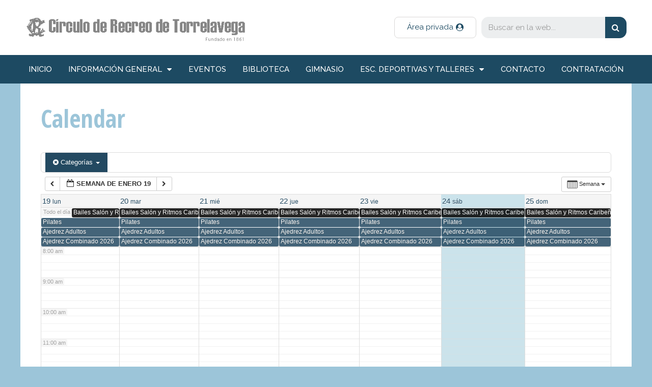

--- FILE ---
content_type: text/html; charset=UTF-8
request_url: https://www.circulotorrelavega.com/circulo/calendar/action~week/cat_ids~46,45/events_limit~4/request_format~json/
body_size: 13782
content:
<!DOCTYPE html>
<html lang="es">
<head>
	<meta charset="UTF-8">
	<title>Calendar &#8211; Circulo de Recreo de Torrelavega</title>
<meta name="viewport" content="width=device-width, initial-scale=1"><link rel='dns-prefetch' href='//s.w.org' />
<link href='https://fonts.gstatic.com' crossorigin rel='preconnect' />
<link href='https://fonts.googleapis.com' crossorigin rel='preconnect' />
<link rel="alternate" type="application/rss+xml" title="Circulo de Recreo de Torrelavega &raquo; Feed" href="https://www.circulotorrelavega.com/circulo/feed/" />
<link rel="alternate" type="application/rss+xml" title="Circulo de Recreo de Torrelavega &raquo; RSS de los comentarios" href="https://www.circulotorrelavega.com/circulo/comments/feed/" />
		<script type="text/javascript">
			window._wpemojiSettings = {"baseUrl":"https:\/\/s.w.org\/images\/core\/emoji\/11\/72x72\/","ext":".png","svgUrl":"https:\/\/s.w.org\/images\/core\/emoji\/11\/svg\/","svgExt":".svg","source":{"concatemoji":"https:\/\/www.circulotorrelavega.com\/circulo\/wp-includes\/js\/wp-emoji-release.min.js?ver=4.9.26"}};
			!function(e,a,t){var n,r,o,i=a.createElement("canvas"),p=i.getContext&&i.getContext("2d");function s(e,t){var a=String.fromCharCode;p.clearRect(0,0,i.width,i.height),p.fillText(a.apply(this,e),0,0);e=i.toDataURL();return p.clearRect(0,0,i.width,i.height),p.fillText(a.apply(this,t),0,0),e===i.toDataURL()}function c(e){var t=a.createElement("script");t.src=e,t.defer=t.type="text/javascript",a.getElementsByTagName("head")[0].appendChild(t)}for(o=Array("flag","emoji"),t.supports={everything:!0,everythingExceptFlag:!0},r=0;r<o.length;r++)t.supports[o[r]]=function(e){if(!p||!p.fillText)return!1;switch(p.textBaseline="top",p.font="600 32px Arial",e){case"flag":return s([55356,56826,55356,56819],[55356,56826,8203,55356,56819])?!1:!s([55356,57332,56128,56423,56128,56418,56128,56421,56128,56430,56128,56423,56128,56447],[55356,57332,8203,56128,56423,8203,56128,56418,8203,56128,56421,8203,56128,56430,8203,56128,56423,8203,56128,56447]);case"emoji":return!s([55358,56760,9792,65039],[55358,56760,8203,9792,65039])}return!1}(o[r]),t.supports.everything=t.supports.everything&&t.supports[o[r]],"flag"!==o[r]&&(t.supports.everythingExceptFlag=t.supports.everythingExceptFlag&&t.supports[o[r]]);t.supports.everythingExceptFlag=t.supports.everythingExceptFlag&&!t.supports.flag,t.DOMReady=!1,t.readyCallback=function(){t.DOMReady=!0},t.supports.everything||(n=function(){t.readyCallback()},a.addEventListener?(a.addEventListener("DOMContentLoaded",n,!1),e.addEventListener("load",n,!1)):(e.attachEvent("onload",n),a.attachEvent("onreadystatechange",function(){"complete"===a.readyState&&t.readyCallback()})),(n=t.source||{}).concatemoji?c(n.concatemoji):n.wpemoji&&n.twemoji&&(c(n.twemoji),c(n.wpemoji)))}(window,document,window._wpemojiSettings);
		</script>
		<style type="text/css">
img.wp-smiley,
img.emoji {
	display: inline !important;
	border: none !important;
	box-shadow: none !important;
	height: 1em !important;
	width: 1em !important;
	margin: 0 .07em !important;
	vertical-align: -0.1em !important;
	background: none !important;
	padding: 0 !important;
}
</style>
<link rel='stylesheet' id='ai1ec_style-css'  href='//www.circulotorrelavega.com/circulo/wp-content/plugins/all-in-one-event-calendar/cache/2923a268_ai1ec_parsed_css.css?ver=2.5.41' type='text/css' media='all' />
<link rel='stylesheet' id='generate-fonts-css'  href='//fonts.googleapis.com/css?family=Raleway:100,100italic,200,200italic,300,300italic,regular,italic,500,500italic,600,600italic,700,700italic,800,800italic,900,900italic|Open+Sans+Condensed:300,300italic,700' type='text/css' media='all' />
<link rel='stylesheet' id='cuar.frontend-css'  href='https://www.circulotorrelavega.com/circulo/wp-content/plugins/customer-area/skins/frontend/master/assets/css/styles.min.css?ver=7.6.0' type='text/css' media='all' />
<link rel='stylesheet' id='contact-form-7-css'  href='https://www.circulotorrelavega.com/circulo/wp-content/plugins/contact-form-7/includes/css/styles.css?ver=5.1.3' type='text/css' media='all' />
<link rel='stylesheet' id='ginger-style-dialog-css'  href='https://www.circulotorrelavega.com/circulo/wp-content/plugins/ginger/front/css/cookies-enabler-dialog.css?ver=4.9.26' type='text/css' media='all' />
<link rel='stylesheet' id='generate-style-grid-css'  href='https://www.circulotorrelavega.com/circulo/wp-content/themes/generatepress/assets/css/unsemantic-grid.min.css?ver=3.3.1' type='text/css' media='all' />
<link rel='stylesheet' id='generate-style-css'  href='https://www.circulotorrelavega.com/circulo/wp-content/themes/generatepress/assets/css/style.min.css?ver=3.3.1' type='text/css' media='all' />
<style id='generate-style-inline-css' type='text/css'>
body{background-color:#9cc5d9;color:#656566;}a{color:#1d4a62;}a:visited{color:#1d4a62;}a:hover, a:focus, a:active{color:#9cc5d9;}body .grid-container{max-width:1200px;}.wp-block-group__inner-container{max-width:1200px;margin-left:auto;margin-right:auto;}:root{--contrast:#222222;--contrast-2:#575760;--contrast-3:#b2b2be;--base:#f0f0f0;--base-2:#f7f8f9;--base-3:#ffffff;--accent:#1e73be;}:root .has-contrast-color{color:var(--contrast);}:root .has-contrast-background-color{background-color:var(--contrast);}:root .has-contrast-2-color{color:var(--contrast-2);}:root .has-contrast-2-background-color{background-color:var(--contrast-2);}:root .has-contrast-3-color{color:var(--contrast-3);}:root .has-contrast-3-background-color{background-color:var(--contrast-3);}:root .has-base-color{color:var(--base);}:root .has-base-background-color{background-color:var(--base);}:root .has-base-2-color{color:var(--base-2);}:root .has-base-2-background-color{background-color:var(--base-2);}:root .has-base-3-color{color:var(--base-3);}:root .has-base-3-background-color{background-color:var(--base-3);}:root .has-accent-color{color:var(--accent);}:root .has-accent-background-color{background-color:var(--accent);}body, button, input, select, textarea{font-family:"Raleway", sans-serif;font-size:19px;}body{line-height:1.5;}.entry-content > [class*="wp-block-"]:not(:last-child):not(.wp-block-heading){margin-bottom:1.5em;}.main-title{font-size:45px;}.main-navigation a, .menu-toggle{text-transform:uppercase;font-size:12px;}.main-navigation .main-nav ul ul li a{font-size:11px;}.widget-title{font-weight:bold;text-transform:uppercase;font-size:26px;margin-bottom:8px;}.sidebar .widget, .footer-widgets .widget{font-size:17px;}button:not(.menu-toggle),html input[type="button"],input[type="reset"],input[type="submit"],.button,.wp-block-button .wp-block-button__link{font-weight:bold;text-transform:uppercase;}h1{font-family:"Open Sans Condensed", sans-serif;font-weight:bold;font-size:48px;}h2{font-family:"Open Sans Condensed", sans-serif;font-weight:700;font-size:33px;}h3{font-family:"Raleway", sans-serif;font-weight:600;font-size:24px;}h5{font-weight:bold;}.site-info{font-weight:bold;font-size:17px;}@media (max-width:768px){.main-title{font-size:30px;}h1{font-size:30px;}h2{font-size:25px;}}.top-bar{background-color:#636363;color:#ffffff;}.top-bar a{color:#ffffff;}.top-bar a:hover{color:#303030;}.site-header{background-color:#ffffff;color:#3a3a3a;}.site-header a{color:#3a3a3a;}.main-title a,.main-title a:hover{color:#222222;}.site-description{color:#757575;}.main-navigation,.main-navigation ul ul{background-color:#1d4a62;}.main-navigation .main-nav ul li a, .main-navigation .menu-toggle, .main-navigation .menu-bar-items{color:#ffffff;}.main-navigation .main-nav ul li:not([class*="current-menu-"]):hover > a, .main-navigation .main-nav ul li:not([class*="current-menu-"]):focus > a, .main-navigation .main-nav ul li.sfHover:not([class*="current-menu-"]) > a, .main-navigation .menu-bar-item:hover > a, .main-navigation .menu-bar-item.sfHover > a{color:#ffffff;background-color:#9cc5d9;}button.menu-toggle:hover,button.menu-toggle:focus,.main-navigation .mobile-bar-items a,.main-navigation .mobile-bar-items a:hover,.main-navigation .mobile-bar-items a:focus{color:#ffffff;}.main-navigation .main-nav ul li[class*="current-menu-"] > a{color:#ffffff;background-color:#000000;}.navigation-search input[type="search"],.navigation-search input[type="search"]:active, .navigation-search input[type="search"]:focus, .main-navigation .main-nav ul li.search-item.active > a, .main-navigation .menu-bar-items .search-item.active > a{color:#ffffff;background-color:#9cc5d9;}.main-navigation ul ul{background-color:#1d4a62;}.main-navigation .main-nav ul ul li a{color:#ffffff;}.main-navigation .main-nav ul ul li:not([class*="current-menu-"]):hover > a,.main-navigation .main-nav ul ul li:not([class*="current-menu-"]):focus > a, .main-navigation .main-nav ul ul li.sfHover:not([class*="current-menu-"]) > a{color:#ffffff;background-color:#9cc5d9;}.main-navigation .main-nav ul ul li[class*="current-menu-"] > a{color:#ffffff;background-color:#9cc5d9;}.separate-containers .inside-article, .separate-containers .comments-area, .separate-containers .page-header, .one-container .container, .separate-containers .paging-navigation, .inside-page-header{color:#656566;background-color:#ffffff;}.inside-article a,.paging-navigation a,.comments-area a,.page-header a{color:#1d4a62;}.inside-article a:hover,.paging-navigation a:hover,.comments-area a:hover,.page-header a:hover{color:#9cc5d9;}.entry-header h1,.page-header h1{color:#9cc5d9;}.entry-title a{color:#1d4a62;}.entry-title a:hover{color:#9cc5d9;}.entry-meta{color:#595959;}.entry-meta a{color:#595959;}.entry-meta a:hover{color:#1d4a62;}h1{color:#9cc5d9;}h2{color:#1d4a62;}h5{color:#656566;}.sidebar .widget{background-color:#ffffff;}.sidebar .widget .widget-title{color:#000000;}.footer-widgets{color:#ffffff;background-color:#1d4a62;}.footer-widgets a{color:#9cc5d9;}.footer-widgets a:hover{color:#ffffff;}.footer-widgets .widget-title{color:#9cc5d9;}.site-info{color:#9cc5d9;background-color:#000000;}.site-info a{color:#ffffff;}.site-info a:hover{color:#606060;}.footer-bar .widget_nav_menu .current-menu-item a{color:#606060;}input[type="text"],input[type="email"],input[type="url"],input[type="password"],input[type="search"],input[type="tel"],input[type="number"],textarea,select{color:#666666;background-color:#fafafa;border-color:#cccccc;}input[type="text"]:focus,input[type="email"]:focus,input[type="url"]:focus,input[type="password"]:focus,input[type="search"]:focus,input[type="tel"]:focus,input[type="number"]:focus,textarea:focus,select:focus{color:#666666;background-color:#ffffff;border-color:#bfbfbf;}button,html input[type="button"],input[type="reset"],input[type="submit"],a.button,a.wp-block-button__link:not(.has-background){color:#ffffff;background-color:#1d4a62;}button:hover,html input[type="button"]:hover,input[type="reset"]:hover,input[type="submit"]:hover,a.button:hover,button:focus,html input[type="button"]:focus,input[type="reset"]:focus,input[type="submit"]:focus,a.button:focus,a.wp-block-button__link:not(.has-background):active,a.wp-block-button__link:not(.has-background):focus,a.wp-block-button__link:not(.has-background):hover{color:#ffffff;background-color:#9cc5d9;}a.generate-back-to-top{background-color:rgba(0,0,0,0.4);color:#ffffff;}a.generate-back-to-top:hover,a.generate-back-to-top:focus{background-color:rgba( 0,0,0,0.6 );color:#ffffff;}:root{--gp-search-modal-bg-color:var(--base-3);--gp-search-modal-text-color:var(--contrast);--gp-search-modal-overlay-bg-color:rgba(0,0,0,0.2);}@media (max-width: 768px){.main-navigation .menu-bar-item:hover > a, .main-navigation .menu-bar-item.sfHover > a{background:none;color:#ffffff;}}.inside-top-bar{padding:10px;}.site-main .wp-block-group__inner-container{padding:40px;}.entry-content .alignwide, body:not(.no-sidebar) .entry-content .alignfull{margin-left:-40px;width:calc(100% + 80px);max-width:calc(100% + 80px);}.rtl .menu-item-has-children .dropdown-menu-toggle{padding-left:20px;}.rtl .main-navigation .main-nav ul li.menu-item-has-children > a{padding-right:20px;}.site-info{padding:20px;}@media (max-width:768px){.separate-containers .inside-article, .separate-containers .comments-area, .separate-containers .page-header, .separate-containers .paging-navigation, .one-container .site-content, .inside-page-header{padding:30px;}.site-main .wp-block-group__inner-container{padding:30px;}.site-info{padding-right:10px;padding-left:10px;}.entry-content .alignwide, body:not(.no-sidebar) .entry-content .alignfull{margin-left:-30px;width:calc(100% + 60px);max-width:calc(100% + 60px);}}.one-container .sidebar .widget{padding:0px;}@media (max-width: 768px){.main-navigation .menu-toggle,.main-navigation .mobile-bar-items,.sidebar-nav-mobile:not(#sticky-placeholder){display:block;}.main-navigation ul,.gen-sidebar-nav{display:none;}[class*="nav-float-"] .site-header .inside-header > *{float:none;clear:both;}}
</style>
<link rel='stylesheet' id='generate-mobile-style-css'  href='https://www.circulotorrelavega.com/circulo/wp-content/themes/generatepress/assets/css/mobile.min.css?ver=3.3.1' type='text/css' media='all' />
<link rel='stylesheet' id='generate-font-icons-css'  href='https://www.circulotorrelavega.com/circulo/wp-content/themes/generatepress/assets/css/components/font-icons.min.css?ver=3.3.1' type='text/css' media='all' />
<link rel='stylesheet' id='font-awesome-css'  href='https://www.circulotorrelavega.com/circulo/wp-content/plugins/elementor/assets/lib/font-awesome/css/font-awesome.min.css?ver=4.7.0' type='text/css' media='all' />
<link rel='stylesheet' id='generate-child-css'  href='https://www.circulotorrelavega.com/circulo/wp-content/themes/generatepress_child/style.css?ver=1532467452' type='text/css' media='all' />
<link rel='stylesheet' id='elementor-icons-css'  href='https://www.circulotorrelavega.com/circulo/wp-content/plugins/elementor/assets/lib/eicons/css/elementor-icons.min.css?ver=4.3.0' type='text/css' media='all' />
<link rel='stylesheet' id='elementor-animations-css'  href='https://www.circulotorrelavega.com/circulo/wp-content/plugins/elementor/assets/lib/animations/animations.min.css?ver=2.5.16' type='text/css' media='all' />
<link rel='stylesheet' id='elementor-frontend-css'  href='https://www.circulotorrelavega.com/circulo/wp-content/plugins/elementor/assets/css/frontend.min.css?ver=2.5.16' type='text/css' media='all' />
<link rel='stylesheet' id='elementor-pro-css'  href='https://www.circulotorrelavega.com/circulo/wp-content/plugins/elementor-pro/assets/css/frontend.min.css?ver=2.5.9' type='text/css' media='all' />
<link rel='stylesheet' id='elementor-global-css'  href='https://www.circulotorrelavega.com/circulo/wp-content/uploads/elementor/css/global.css?ver=1559409075' type='text/css' media='all' />
<link rel='stylesheet' id='elementor-post-5570-css'  href='https://www.circulotorrelavega.com/circulo/wp-content/uploads/elementor/css/post-5570.css?ver=1559409075' type='text/css' media='all' />
<script type='text/javascript' src='https://www.circulotorrelavega.com/circulo/wp-content/plugins/all-in-one-event-calendar/public/js_cache/calendar.js?ver=2.5.41'></script>
<script type='text/javascript' src='https://www.circulotorrelavega.com/circulo/wp-includes/js/jquery/jquery.js?ver=1.12.4'></script>
<script type='text/javascript' src='https://www.circulotorrelavega.com/circulo/wp-includes/js/jquery/jquery-migrate.min.js?ver=1.4.1'></script>
<script type='text/javascript' src='https://www.circulotorrelavega.com/circulo/wp-content/plugins/ginger/addon/analytics/gingeranalytics.min.js?ver=4.9.26'></script>
<script type='text/javascript' src='https://www.circulotorrelavega.com/circulo/wp-content/plugins/ginger/front/js/cookies-enabler.min.js?ver=4.9.26'></script>
<script type='text/javascript' src='https://www.circulotorrelavega.com/circulo/wp-content/plugins/customer-area/libs/js/bower/select2/select2.min.js?ver=7.6.0'></script>
<script type='text/javascript' src='https://www.circulotorrelavega.com/circulo/wp-content/plugins/customer-area/libs/js/bower/select2/i18n/es.js?ver=7.6.0'></script>
<link rel='https://api.w.org/' href='https://www.circulotorrelavega.com/circulo/wp-json/' />
<link rel="EditURI" type="application/rsd+xml" title="RSD" href="https://www.circulotorrelavega.com/circulo/xmlrpc.php?rsd" />
<link rel="wlwmanifest" type="application/wlwmanifest+xml" href="https://www.circulotorrelavega.com/circulo/wp-includes/wlwmanifest.xml" /> 
<meta name="generator" content="WordPress 4.9.26" />
<link rel="canonical" href="https://www.circulotorrelavega.com/circulo/calendar/" />
<link rel='shortlink' href='https://www.circulotorrelavega.com/circulo/?p=5580' />
<link rel="alternate" type="application/json+oembed" href="https://www.circulotorrelavega.com/circulo/wp-json/oembed/1.0/embed?url=https%3A%2F%2Fwww.circulotorrelavega.com%2Fcirculo%2Fcalendar%2F" />
<link rel="alternate" type="text/xml+oembed" href="https://www.circulotorrelavega.com/circulo/wp-json/oembed/1.0/embed?url=https%3A%2F%2Fwww.circulotorrelavega.com%2Fcirculo%2Fcalendar%2F&#038;format=xml" />
<style type="text/css">
    .calnk a:hover {
         background-position:0 0;
         text-decoration:none;  
         color:#000000;
         border-bottom:1px dotted #000000;
         }
    .calnk a:visited {
         text-decoration:none;
         color:#000000;
         border-bottom:1px dotted #000000;
        }
    .calnk a {
        text-decoration:none; 
        color:#000000; 
        border-bottom:1px dotted #000000;
        }
    .calnk a span { 
        display:none; 
        }
    .calnk a:hover span {
        color:#333333; 
        background:#F6F79B; 
        display:block;
        position:absolute; 
        margin-top:1px; 
        padding:5px; 
        width:150px; 
        z-index:100;
        line-height:1.2em;
        }
     .calendar-table {
        border:none;
        width:100%;
     }
     .calendar-heading {
        height:25px;
        text-align:center;
        border:1px solid #D6DED5;
        background-color:#E4EBE3;
     }
     .calendar-next {
        width:25%;
        text-align:center;
     }
     .calendar-prev {
        width:25%;
        text-align:center;
     }
     .calendar-month {
        width:50%;
        text-align:center;
        font-weight:bold;
     }
     .normal-day-heading {
        text-align:center;
        width:25px;
        height:25px;
        font-size:0.8em;
        border:1px solid #DFE6DE;
        background-color:#EBF2EA;
     }
     .weekend-heading {
        text-align:center;
        width:25px;
        height:25px;
        font-size:0.8em;
        border:1px solid #DFE6DE;
        background-color:#EBF2EA;
        color:#FF0000;
     }
     .day-with-date {
        vertical-align:text-top;
        text-align:left;
        width:60px;
        height:60px;
        border:1px solid #DFE6DE;
     }
     .no-events {

     }
     .day-without-date {
        width:60px;
        height:60px;
        border:1px solid #E9F0E8;
     }
     span.weekend {
        color:#FF0000;
     }
     .current-day {
        vertical-align:text-top;
        text-align:left;
        width:60px;
        height:60px;
        border:1px solid #BFBFBF;
        background-color:#E4EBE3;
     }
     span.event {
        font-size:0.75em;
     }
     .kjo-link {
        font-size:0.75em;
        text-align:center;
     }
     .calendar-date-switcher {
        height:25px;
        text-align:center;
        border:1px solid #D6DED5;
        background-color:#E4EBE3;
     }
     .calendar-date-switcher form {
        margin:0;
        padding:0;
     }
     .calendar-date-switcher input {
        border:1px #D6DED5 solid;
     }
     .calendar-date-switcher select {
        border:1px #D6DED5 solid;
     }
     .cat-key {
        width:100%;
        margin-top:10px;
        padding:5px;
        border:1px solid #D6DED5;
     }
     .calnk a:hover span span.event-title {
        padding:0;
        text-align:center;
        font-weight:bold;
        font-size:1.2em;
        }
     .calnk a:hover span span.event-title-break {
        width:96%;
        text-align:center;
        height:1px;
        margin-top:5px;
        margin-right:2%;
        padding:0;
        background-color:#000000;
     }
     .calnk a:hover span span.event-content-break {
        width:96%;
        text-align:center;
        height:1px;
        margin-top:5px;
        margin-right:2%;
        padding:0;
        background-color:#000000;
     }
     .page-upcoming-events {
        font-size:80%;
     }
     .page-todays-events {
        font-size:80%;
     }
</style>
            <script type="text/javascript">
        var ginger_logger = "Y";
        var ginger_logger_url = "https://www.circulotorrelavega.com/circulo";
        var current_url = "https://www.circulotorrelavega.com/circulo/calendar/action~week/cat_ids~46,45/events_limit~4/request_format~json/";

        function gingerAjaxLogTime(status) {
            var xmlHttp = new XMLHttpRequest();
            var parameters = "ginger_action=time";
            var url= ginger_logger_url + "?" + parameters;
            xmlHttp.open("GET", url, true);

            //Black magic paragraph
            xmlHttp.setRequestHeader("Content-type", "application/x-www-form-urlencoded");

            xmlHttp.onreadystatechange = function() {
                if(xmlHttp.readyState == 4 && xmlHttp.status == 200) {
                    var time = xmlHttp.responseText;
                    gingerAjaxLogger(time, status);
                }
            }

            xmlHttp.send(parameters);
        }

        function gingerAjaxLogger(ginger_logtime, status) {
            console.log(ginger_logtime);
            var xmlHttp = new XMLHttpRequest();
            var parameters = "ginger_action=log&time=" + ginger_logtime + "&url=" + current_url + "&status=" + status;
            var url= ginger_logger_url + "?" + parameters;
            //console.log(url);
            xmlHttp.open("GET", url, true);

            //Black magic paragraph
            xmlHttp.setRequestHeader("Content-type", "application/x-www-form-urlencoded");

            xmlHttp.send(parameters);
        }

    </script>
    <link rel="icon" href="https://www.circulotorrelavega.com/circulo/wp-content/uploads/2018/07/cropped-icono-32x32.jpg" sizes="32x32" />
<link rel="icon" href="https://www.circulotorrelavega.com/circulo/wp-content/uploads/2018/07/cropped-icono-192x192.jpg" sizes="192x192" />
<link rel="apple-touch-icon-precomposed" href="https://www.circulotorrelavega.com/circulo/wp-content/uploads/2018/07/cropped-icono-180x180.jpg" />
<meta name="msapplication-TileImage" content="https://www.circulotorrelavega.com/circulo/wp-content/uploads/2018/07/cropped-icono-270x270.jpg" />
		<style type="text/css" id="wp-custom-css">
			/* quitar en la columna decha de la intranet el recuadro autor */
.cuar-widget_cuar_private_file_authors {
	display:none!important;
}
/* quitar la cabecera de la intranet con los recuadros de autor, fecha y asiganación... */
.cuar-single-post-header {
	display:none!important;
}
/* quitar del menú de la intranet con css el apartado paginas. No lo quito del menú definitivo por si algún día alguien quiere usuarlo */
#menu-item-9179{
	display:none!important;
}		</style>
	</head>

<body class="page-template-default page page-id-5580 wp-custom-logo post-image-aligned-center sticky-menu-fade customer-area-active no-sidebar nav-below-header one-container fluid-header active-footer-widgets-0 nav-aligned-center header-aligned-left dropdown-hover elementor-default" itemtype="https://schema.org/WebPage" itemscope>
	<a class="screen-reader-text skip-link" href="#content" title="Saltar al contenido">Saltar al contenido</a>		<div data-elementor-type="header" data-elementor-id="5570" class="elementor elementor-5570 elementor-bc-flex-widget elementor-location-header" data-elementor-settings="[]">
			<div class="elementor-inner">
				<div class="elementor-section-wrap">
							<header class="elementor-element elementor-element-502fb1f4 elementor-section-content-middle elementor-section-boxed elementor-section-height-default elementor-section-height-default elementor-section elementor-top-section" data-id="502fb1f4" data-element_type="section" data-settings="{&quot;background_background&quot;:&quot;classic&quot;}">
						<div class="elementor-container elementor-column-gap-default">
				<div class="elementor-row">
				<div class="elementor-element elementor-element-2217559c elementor-column elementor-col-33 elementor-top-column" data-id="2217559c" data-element_type="column">
			<div class="elementor-column-wrap  elementor-element-populated">
					<div class="elementor-widget-wrap">
				<div class="elementor-element elementor-element-4c4a0673 elementor-widget elementor-widget-theme-site-logo elementor-widget-image" data-id="4c4a0673" data-element_type="widget" data-widget_type="theme-site-logo.default">
				<div class="elementor-widget-container">
					<div class="elementor-image">
											<a href="https://www.circulotorrelavega.com/circulo" data-elementor-open-lightbox="">
							<img width="533" height="78" src="https://www.circulotorrelavega.com/circulo/wp-content/uploads/2018/07/logo-circulo-recreo.png" class="attachment-full size-full" alt="" srcset="https://www.circulotorrelavega.com/circulo/wp-content/uploads/2018/07/logo-circulo-recreo.png 533w, https://www.circulotorrelavega.com/circulo/wp-content/uploads/2018/07/logo-circulo-recreo-300x44.png 300w" sizes="(max-width: 533px) 100vw, 533px" />								</a>
											</div>
				</div>
				</div>
						</div>
			</div>
		</div>
				<div class="elementor-element elementor-element-41d5da0e elementor-column elementor-col-33 elementor-top-column" data-id="41d5da0e" data-element_type="column">
			<div class="elementor-column-wrap  elementor-element-populated">
					<div class="elementor-widget-wrap">
				<div class="elementor-element elementor-element-63848fb4 elementor-align-right elementor-tablet-align-left elementor-mobile-align-left elementor-hidden-phone elementor-widget elementor-widget-button" data-id="63848fb4" data-element_type="widget" data-widget_type="button.default">
				<div class="elementor-widget-container">
					<div class="elementor-button-wrapper">
			<a href="http://www.circulotorrelavega.com/circulo/acceso-socios-area-privada/" class="elementor-button-link elementor-button elementor-size-sm" role="button">
						<span class="elementor-button-content-wrapper">
						<span class="elementor-button-icon elementor-align-icon-right">
				<i class="fa fa-user-circle" aria-hidden="true"></i>
			</span>
						<span class="elementor-button-text">Área privada</span>
		</span>
					</a>
		</div>
				</div>
				</div>
						</div>
			</div>
		</div>
				<div class="elementor-element elementor-element-1f93645c elementor-column elementor-col-33 elementor-top-column" data-id="1f93645c" data-element_type="column">
			<div class="elementor-column-wrap  elementor-element-populated">
					<div class="elementor-widget-wrap">
				<div class="elementor-element elementor-element-2676fbad elementor-hidden-phone elementor-search-form--skin-classic elementor-search-form--button-type-icon elementor-search-form--icon-search elementor-widget elementor-widget-search-form" data-id="2676fbad" data-element_type="widget" data-settings="{&quot;skin&quot;:&quot;classic&quot;}" data-widget_type="search-form.default">
				<div class="elementor-widget-container">
					<form class="elementor-search-form" role="search" action="https://www.circulotorrelavega.com/circulo" method="get">
						<div class="elementor-search-form__container">
								<input placeholder="Buscar en la web..." class="elementor-search-form__input" type="search" name="s" title="Buscar" value="">
								<button class="elementor-search-form__submit" type="submit">
											<i class="fa fa-search" aria-hidden="true"></i>
						<span class="elementor-screen-only">Buscar</span>
									</button>
											</div>
		</form>
				</div>
				</div>
						</div>
			</div>
		</div>
						</div>
			</div>
		</header>
				<nav class="elementor-element elementor-element-21a598b4 elementor-section-boxed elementor-section-height-default elementor-section-height-default elementor-section elementor-top-section" data-id="21a598b4" data-element_type="section" data-settings="{&quot;background_background&quot;:&quot;classic&quot;,&quot;sticky&quot;:&quot;top&quot;,&quot;sticky_on&quot;:[&quot;desktop&quot;,&quot;tablet&quot;,&quot;mobile&quot;],&quot;sticky_offset&quot;:0,&quot;sticky_effects_offset&quot;:0}">
						<div class="elementor-container elementor-column-gap-no">
				<div class="elementor-row">
				<div class="elementor-element elementor-element-64d70091 elementor-column elementor-col-100 elementor-top-column" data-id="64d70091" data-element_type="column">
			<div class="elementor-column-wrap  elementor-element-populated">
					<div class="elementor-widget-wrap">
				<div class="elementor-element elementor-element-2351bd69 elementor-nav-menu__align-justify elementor-nav-menu--dropdown-mobile elementor-nav-menu--stretch elementor-nav-menu__text-align-center elementor-nav-menu--indicator-classic elementor-nav-menu--toggle elementor-nav-menu--burger elementor-widget elementor-widget-nav-menu" data-id="2351bd69" data-element_type="widget" data-settings="{&quot;full_width&quot;:&quot;stretch&quot;,&quot;layout&quot;:&quot;horizontal&quot;,&quot;toggle&quot;:&quot;burger&quot;}" data-widget_type="nav-menu.default">
				<div class="elementor-widget-container">
						<nav class="elementor-nav-menu--main elementor-nav-menu__container elementor-nav-menu--layout-horizontal e--pointer-background e--animation-sweep-right"><ul id="menu-1-2351bd69" class="elementor-nav-menu"><li class="menu-item menu-item-type-custom menu-item-object-custom menu-item-home menu-item-6373"><a href="https://www.circulotorrelavega.com/circulo" class="elementor-item">inicio</a></li>
<li class="menu-item menu-item-type-custom menu-item-object-custom menu-item-has-children menu-item-5846"><a href="#" class="elementor-item elementor-item-anchor">información general</a>
<ul class="sub-menu elementor-nav-menu--dropdown">
	<li class="menu-item menu-item-type-post_type menu-item-object-page menu-item-6547"><a href="https://www.circulotorrelavega.com/circulo/horarios-del-circulo-de-recreo/" class="elementor-sub-item">Horarios</a></li>
	<li class="menu-item menu-item-type-post_type menu-item-object-page menu-item-5847"><a href="https://www.circulotorrelavega.com/circulo/historia-del-circulo-de-recreo-de-torrelavega/" class="elementor-sub-item">Historia</a></li>
	<li class="menu-item menu-item-type-post_type menu-item-object-page menu-item-6838"><a href="https://www.circulotorrelavega.com/circulo/instalaciones-del-circulo-de-recreo-de-torrelavega/" class="elementor-sub-item">Instalaciones del C.R.</a></li>
	<li class="menu-item menu-item-type-post_type menu-item-object-page menu-item-5848"><a href="https://www.circulotorrelavega.com/circulo/junta-directiva-del-circulo-de-recreo/" class="elementor-sub-item">Junta Directiva</a></li>
	<li class="menu-item menu-item-type-post_type menu-item-object-page menu-item-5849"><a href="https://www.circulotorrelavega.com/circulo/feature/convenios/" class="elementor-sub-item">Convenios</a></li>
	<li class="menu-item menu-item-type-post_type menu-item-object-page menu-item-5850"><a href="https://www.circulotorrelavega.com/circulo/feature/correspondencia-casinos/" class="elementor-sub-item">Clubs afines</a></li>
	<li class="menu-item menu-item-type-post_type menu-item-object-page menu-item-5851"><a href="https://www.circulotorrelavega.com/circulo/revista-circulo-de-recreo/" class="elementor-sub-item">La Revista</a></li>
</ul>
</li>
<li class="menu-item menu-item-type-post_type menu-item-object-page menu-item-5852"><a href="https://www.circulotorrelavega.com/circulo/todos-los-eventos/" class="elementor-item">Eventos</a></li>
<li class="menu-item menu-item-type-post_type menu-item-object-page menu-item-5853"><a href="https://www.circulotorrelavega.com/circulo/biblioteca/" class="elementor-item">Biblioteca</a></li>
<li class="menu-item menu-item-type-post_type menu-item-object-page menu-item-5854"><a href="https://www.circulotorrelavega.com/circulo/gimnasio/" class="elementor-item">Gimnasio</a></li>
<li class="menu-item menu-item-type-custom menu-item-object-custom menu-item-has-children menu-item-5855"><a href="#" class="elementor-item elementor-item-anchor">Esc. deportivas y talleres</a>
<ul class="sub-menu elementor-nav-menu--dropdown">
	<li class="menu-item menu-item-type-post_type menu-item-object-page menu-item-6403"><a href="https://www.circulotorrelavega.com/circulo/escuela-de-tenis/" class="elementor-sub-item">Escuela de tenis</a></li>
	<li class="menu-item menu-item-type-post_type menu-item-object-page menu-item-6402"><a href="https://www.circulotorrelavega.com/circulo/escuela-de-padel/" class="elementor-sub-item">Escuela de padel</a></li>
	<li class="menu-item menu-item-type-post_type menu-item-object-page menu-item-5856"><a href="https://www.circulotorrelavega.com/circulo/instalaciones/escuela-de-ajedrez/" class="elementor-sub-item">Escuela de Ajedrez</a></li>
	<li class="menu-item menu-item-type-post_type menu-item-object-page menu-item-6400"><a href="https://www.circulotorrelavega.com/circulo/taller-de-pilates/" class="elementor-sub-item">Taller de pilates</a></li>
	<li class="menu-item menu-item-type-post_type menu-item-object-page menu-item-6399"><a href="https://www.circulotorrelavega.com/circulo/bailes-de-salon/" class="elementor-sub-item">Bailes de salón</a></li>
	<li class="menu-item menu-item-type-post_type menu-item-object-page menu-item-6398"><a href="https://www.circulotorrelavega.com/circulo/taller-cata-de-vinos/" class="elementor-sub-item">Taller cata de vinos</a></li>
	<li class="menu-item menu-item-type-post_type menu-item-object-page menu-item-6397"><a href="https://www.circulotorrelavega.com/circulo/curso-de-sevillanas/" class="elementor-sub-item">Curso de Sevillanas</a></li>
</ul>
</li>
<li class="menu-item menu-item-type-post_type menu-item-object-page menu-item-5901"><a href="https://www.circulotorrelavega.com/circulo/contacto-circulo-de-recreo-de-torrelavega/" class="elementor-item">Contacto</a></li>
<li class="menu-item menu-item-type-post_type menu-item-object-page menu-item-6995"><a href="https://www.circulotorrelavega.com/circulo/contratacion/" class="elementor-item">Contratación</a></li>
</ul></nav>
					<div class="elementor-menu-toggle">
			<i class="eicon" aria-hidden="true"></i>
			<span class="elementor-screen-only">Menú</span>
		</div>
		<nav class="elementor-nav-menu--dropdown elementor-nav-menu__container"><ul id="menu-2-2351bd69" class="elementor-nav-menu"><li class="menu-item menu-item-type-custom menu-item-object-custom menu-item-home menu-item-6373"><a href="https://www.circulotorrelavega.com/circulo" class="elementor-item">inicio</a></li>
<li class="menu-item menu-item-type-custom menu-item-object-custom menu-item-has-children menu-item-5846"><a href="#" class="elementor-item elementor-item-anchor">información general</a>
<ul class="sub-menu elementor-nav-menu--dropdown">
	<li class="menu-item menu-item-type-post_type menu-item-object-page menu-item-6547"><a href="https://www.circulotorrelavega.com/circulo/horarios-del-circulo-de-recreo/" class="elementor-sub-item">Horarios</a></li>
	<li class="menu-item menu-item-type-post_type menu-item-object-page menu-item-5847"><a href="https://www.circulotorrelavega.com/circulo/historia-del-circulo-de-recreo-de-torrelavega/" class="elementor-sub-item">Historia</a></li>
	<li class="menu-item menu-item-type-post_type menu-item-object-page menu-item-6838"><a href="https://www.circulotorrelavega.com/circulo/instalaciones-del-circulo-de-recreo-de-torrelavega/" class="elementor-sub-item">Instalaciones del C.R.</a></li>
	<li class="menu-item menu-item-type-post_type menu-item-object-page menu-item-5848"><a href="https://www.circulotorrelavega.com/circulo/junta-directiva-del-circulo-de-recreo/" class="elementor-sub-item">Junta Directiva</a></li>
	<li class="menu-item menu-item-type-post_type menu-item-object-page menu-item-5849"><a href="https://www.circulotorrelavega.com/circulo/feature/convenios/" class="elementor-sub-item">Convenios</a></li>
	<li class="menu-item menu-item-type-post_type menu-item-object-page menu-item-5850"><a href="https://www.circulotorrelavega.com/circulo/feature/correspondencia-casinos/" class="elementor-sub-item">Clubs afines</a></li>
	<li class="menu-item menu-item-type-post_type menu-item-object-page menu-item-5851"><a href="https://www.circulotorrelavega.com/circulo/revista-circulo-de-recreo/" class="elementor-sub-item">La Revista</a></li>
</ul>
</li>
<li class="menu-item menu-item-type-post_type menu-item-object-page menu-item-5852"><a href="https://www.circulotorrelavega.com/circulo/todos-los-eventos/" class="elementor-item">Eventos</a></li>
<li class="menu-item menu-item-type-post_type menu-item-object-page menu-item-5853"><a href="https://www.circulotorrelavega.com/circulo/biblioteca/" class="elementor-item">Biblioteca</a></li>
<li class="menu-item menu-item-type-post_type menu-item-object-page menu-item-5854"><a href="https://www.circulotorrelavega.com/circulo/gimnasio/" class="elementor-item">Gimnasio</a></li>
<li class="menu-item menu-item-type-custom menu-item-object-custom menu-item-has-children menu-item-5855"><a href="#" class="elementor-item elementor-item-anchor">Esc. deportivas y talleres</a>
<ul class="sub-menu elementor-nav-menu--dropdown">
	<li class="menu-item menu-item-type-post_type menu-item-object-page menu-item-6403"><a href="https://www.circulotorrelavega.com/circulo/escuela-de-tenis/" class="elementor-sub-item">Escuela de tenis</a></li>
	<li class="menu-item menu-item-type-post_type menu-item-object-page menu-item-6402"><a href="https://www.circulotorrelavega.com/circulo/escuela-de-padel/" class="elementor-sub-item">Escuela de padel</a></li>
	<li class="menu-item menu-item-type-post_type menu-item-object-page menu-item-5856"><a href="https://www.circulotorrelavega.com/circulo/instalaciones/escuela-de-ajedrez/" class="elementor-sub-item">Escuela de Ajedrez</a></li>
	<li class="menu-item menu-item-type-post_type menu-item-object-page menu-item-6400"><a href="https://www.circulotorrelavega.com/circulo/taller-de-pilates/" class="elementor-sub-item">Taller de pilates</a></li>
	<li class="menu-item menu-item-type-post_type menu-item-object-page menu-item-6399"><a href="https://www.circulotorrelavega.com/circulo/bailes-de-salon/" class="elementor-sub-item">Bailes de salón</a></li>
	<li class="menu-item menu-item-type-post_type menu-item-object-page menu-item-6398"><a href="https://www.circulotorrelavega.com/circulo/taller-cata-de-vinos/" class="elementor-sub-item">Taller cata de vinos</a></li>
	<li class="menu-item menu-item-type-post_type menu-item-object-page menu-item-6397"><a href="https://www.circulotorrelavega.com/circulo/curso-de-sevillanas/" class="elementor-sub-item">Curso de Sevillanas</a></li>
</ul>
</li>
<li class="menu-item menu-item-type-post_type menu-item-object-page menu-item-5901"><a href="https://www.circulotorrelavega.com/circulo/contacto-circulo-de-recreo-de-torrelavega/" class="elementor-item">Contacto</a></li>
<li class="menu-item menu-item-type-post_type menu-item-object-page menu-item-6995"><a href="https://www.circulotorrelavega.com/circulo/contratacion/" class="elementor-item">Contratación</a></li>
</ul></nav>
				</div>
				</div>
						</div>
			</div>
		</div>
						</div>
			</div>
		</nav>
						</div>
			</div>
		</div>
		
	<div class="site grid-container container hfeed grid-parent" id="page">
				<div class="site-content" id="content">
			
	<div class="content-area grid-parent mobile-grid-100 grid-100 tablet-grid-100" id="primary">
		<main class="site-main" id="main">
			<!--<div style="margin-bottom:20px!important; display: flex; align-items: center;">
<a href="https://www.circulotorrelavega.com/circuloreservas/index.php" target="_blank"  style="margin-right:40px!important;"><img src="https://www.circulotorrelavega.com/circulo/wp-includes/images/reservapadel.jpg" width="293" height="86" border="0" /></a>
<a href="https://www.circulotorrelavega.com/circuloreservas/index.php" target="_blank" style="margin-right:40px!important;"><img src="https://www.circulotorrelavega.com/circulo/wp-includes/images/reservatenis.jpg" width="293" height="86" border="0" /></a>
<a href="https://www.circulotorrelavega.com/circulo/celebra-tus-fiestas-con-nosotros/"><img src="https://www.circulotorrelavega.com/circulo/wp-content/uploads/2013/03/reserva_salones.jpg" width="293" height="86" border="0" /></a>
</div>-->

<article id="post-5580" class="post-5580 page type-page status-publish" itemtype="https://schema.org/CreativeWork" itemscope>
	<div class="inside-article">
		
			<header class="entry-header" aria-label="Contenido">
				<h1 class="entry-title" itemprop="headline">Calendar</h1>			</header>

			
		<div class="entry-content" itemprop="text">
			<!-- START All-in-One Event Calendar Plugin - Version 2.5.41 -->
<div id="ai1ec-container"
	 class="ai1ec-main-container ">
	
	<div id="ai1ec-calendar" class="timely ai1ec-calendar">
					
						<div class="timely ai1ec-calendar-toolbar ai1ec-clearfix
		">
		<ul class="ai1ec-nav ai1ec-nav-pills ai1ec-pull-left ai1ec-filters">
			<li class="ai1ec-dropdown ai1ec-category-filter ai1ec-cat-filter
	ai1ec-active"
	data-slug="cat">
	<a class="ai1ec-dropdown-toggle" data-toggle="ai1ec-dropdown">
		<i class="ai1ec-fa ai1ec-fa-folder-open"></i>
		<span class="ai1ec-clear-filter ai1ec-tooltip-trigger"
			data-href="https://www.circulotorrelavega.com/circulo/calendar/action~week/events_limit~4/request_format~json/"
			data-type="json"
			title="Eliminar filtro de categoría">
			<i class="ai1ec-fa ai1ec-fa-times-circle"></i>
		</span>
		Categorías
		<span class="ai1ec-caret"></span>
	</a>
	<div class="ai1ec-dropdown-menu">
					<div data-term="44"
				>
				<a class="ai1ec-load-view ai1ec-category ai1ec-cat"
											title="Esta&#x20;categor&#x00ED;a&#x20;es&#x20;para&#x20;todos&#x20;los&#x20;conciertos&#x20;que&#x20;se&#x20;organizan&#x20;como&#x20;los&#x20;del&#x20;verano&#x20;en&#x20;la&#x20;sede&#x20;deportiva&#x20;como&#x20;Melopea..."
										data-type="json"
					href="https://www.circulotorrelavega.com/circulo/calendar/action~week/cat_ids~46,45,44/events_limit~4/request_format~json/">
											<span class="ai1ec-color-swatch ai1ec-tooltip-trigger" style="background:#000000" title="Culturales"></span>
										Culturales
				</a>
			</div>
					<div data-term="45"
									class="ai1ec-active"
				>
				<a class="ai1ec-load-view ai1ec-category ai1ec-cat"
											title="En&#x20;esta&#x20;categor&#x00ED;a&#x20;encontraremos&#x20;los&#x20;eventos&#x20;tipo&#x20;torneos&#x20;sociales,&#x20;padel,&#x20;tenis...&#x20;adem&#x00E1;s&#x20;de&#x20;otros&#x20;eventos&#x20;relacionados&#x20;con&#x20;el&#x20;deporte&#x20;como&#x20;campus..."
										data-type="json"
					href="https://www.circulotorrelavega.com/circulo/calendar/action~week/cat_ids~46/events_limit~4/request_format~json/">
											<span class="ai1ec-color-swatch ai1ec-tooltip-trigger" style="background:#234961" title="Deportivos"></span>
										Deportivos
				</a>
			</div>
					<div data-term="46"
									class="ai1ec-active"
				>
				<a class="ai1ec-load-view ai1ec-category ai1ec-cat"
											title="En&#x20;esta&#x20;categor&#x00ED;a&#x20;tienen&#x20;cabida&#x20;los&#x20;eventos&#x20;tipo&#x20;fiestas&#x20;ibicenca,&#x20;gala&#x20;fin&#x20;de&#x20;a&#x00F1;o..."
										data-type="json"
					href="https://www.circulotorrelavega.com/circulo/calendar/action~week/cat_ids~45/events_limit~4/request_format~json/">
											<span class="ai1ec-color-swatch ai1ec-tooltip-trigger" style="background:#97c7d7" title="Fiestas"></span>
										Fiestas
				</a>
			</div>
					<div data-term="47"
				>
				<a class="ai1ec-load-view ai1ec-category ai1ec-cat"
											title="En&#x20;esta&#x20;categor&#x00ED;a&#x20;tienen&#x20;cabida&#x20;los&#x20;eventos&#x20;tipo&#x20;barbacoas,&#x20;paelladas..."
										data-type="json"
					href="https://www.circulotorrelavega.com/circulo/calendar/action~week/cat_ids~46,45,47/events_limit~4/request_format~json/">
											<span class="ai1ec-color-swatch ai1ec-tooltip-trigger" style="background:#7094a0" title="Sociales"></span>
										Sociales
				</a>
			</div>
			</div>
</li>


			
					</ul>
		<div class="ai1ec-pull-right">
					
				</div>
	</div>
		<div id="ai1ec-calendar-view-container"
			 class="ai1ec-calendar-view-container">
			<div id="ai1ec-calendar-view-loading"
				 class="ai1ec-loading ai1ec-calendar-view-loading"></div>
			<div id="ai1ec-calendar-view" class="ai1ec-calendar-view">
				<div class="ai1ec-clearfix">
		<div class="ai1ec-views-dropdown ai1ec-btn-group ai1ec-pull-right">
		<a class="ai1ec-btn ai1ec-btn-sm ai1ec-btn-default ai1ec-dropdown-toggle"
			data-toggle="ai1ec-dropdown">
			<i class="ai1ec-icon-week ai1ec-view-icon"></i>
			<span class="ai1ec-hidden-xs ai1ec-hidden-sm">
				Semana
			</span>
			<span class="ai1ec-caret"></span>
		</a>
		<div class="ai1ec-dropdown-menu">
							<div class=""
					data-action="agenda">
					<a id="ai1ec-view-agenda"
						data-type="json"
						class="ai1ec-load-view agenda"
						href="https://www.circulotorrelavega.com/circulo/calendar/action~agenda/cat_ids~46,45/events_limit~4/request_format~json/">
						<i class="ai1ec-icon-agenda ai1ec-view-icon"></i>
						<span class="ai1ec-hidden-xs ai1ec-hidden-sm">
							Agenda
						</span>
					</a>
				</div>
							<div class=""
					data-action="month">
					<a id="ai1ec-view-month"
						data-type="json"
						class="ai1ec-load-view month"
						href="https://www.circulotorrelavega.com/circulo/calendar/action~month/cat_ids~46,45/events_limit~4/request_format~json/">
						<i class="ai1ec-icon-month ai1ec-view-icon"></i>
						<span class="ai1ec-hidden-xs ai1ec-hidden-sm">
							Mes
						</span>
					</a>
				</div>
							<div class="ai1ec-active"
					data-action="week">
					<a id="ai1ec-view-week"
						data-type="json"
						class="ai1ec-load-view week"
						href="https://www.circulotorrelavega.com/circulo/calendar/action~week/cat_ids~46,45/events_limit~4/request_format~json/">
						<i class="ai1ec-icon-week ai1ec-view-icon"></i>
						<span class="ai1ec-hidden-xs ai1ec-hidden-sm">
							Semana
						</span>
					</a>
				</div>
							<div class=""
					data-action="posterboard">
					<a id="ai1ec-view-posterboard"
						data-type="json"
						class="ai1ec-load-view posterboard"
						href="https://www.circulotorrelavega.com/circulo/calendar/action~posterboard/cat_ids~46,45/events_limit~4/request_format~json/">
						<i class="ai1ec-icon-posterboard ai1ec-view-icon"></i>
						<span class="ai1ec-hidden-xs ai1ec-hidden-sm">
							Cateles
						</span>
					</a>
				</div>
							<div class=""
					data-action="stream">
					<a id="ai1ec-view-stream"
						data-type="json"
						class="ai1ec-load-view stream"
						href="https://www.circulotorrelavega.com/circulo/calendar/action~stream/cat_ids~46,45/events_limit~4/request_format~json/">
						<i class="ai1ec-icon-stream ai1ec-view-icon"></i>
						<span class="ai1ec-hidden-xs ai1ec-hidden-sm">
							Listado
						</span>
					</a>
				</div>
					</div>
	</div>

	<div class="ai1ec-title-buttons ai1ec-btn-toolbar">
		
		<div class="ai1ec-pagination ai1ec-btn-group">
						<a class="ai1ec-prev-week ai1ec-load-view ai1ec-btn ai1ec-btn-sm
				ai1ec-btn-default "
				data-type="json"
				href="https&#x3A;&#x2F;&#x2F;www.circulotorrelavega.com&#x2F;circulo&#x2F;calendar&#x2F;action&#x7E;week&#x2F;exact_date&#x7E;1768604400&#x2F;cat_ids&#x7E;46,45&#x2F;events_limit&#x7E;4&#x2F;request_format&#x7E;json&#x2F;">
				<i class="ai1ec-fa ai1ec-fa-chevron-left"></i>
			</a>
								<a
	class="ai1ec-minical-trigger ai1ec-btn ai1ec-btn-sm ai1ec-btn-default
    ai1ec-tooltip-trigger"
			data-date="24/1/2026"
			data-date-format="d/m/yyyy"
			data-date-weekstart="1"
			href="#"
			data-href="https://www.circulotorrelavega.com/circulo/calendar/action~week/exact_date~__DATE__/cat_ids~46,45/"
			data-lang="es-ES"
		data-type="json"
	title="Elegir una fecha usando el calendario"
	>
	<i class="ai1ec-fa ai1ec-fa-calendar-o ai1ec-fa-fw ai1ec-fa-lg"></i>
  <span class="ai1ec-calendar-title">Semana de enero 19</span>
  <span class="ai1ec-calendar-title-short"></span>
</a>

								<a class="ai1ec-next-week ai1ec-load-view ai1ec-btn ai1ec-btn-sm
				ai1ec-btn-default "
				data-type="json"
				href="https&#x3A;&#x2F;&#x2F;www.circulotorrelavega.com&#x2F;circulo&#x2F;calendar&#x2F;action&#x7E;week&#x2F;exact_date&#x7E;1769814000&#x2F;cat_ids&#x7E;46,45&#x2F;events_limit&#x7E;4&#x2F;request_format&#x7E;json&#x2F;">
				<i class="ai1ec-fa ai1ec-fa-chevron-right"></i>
			</a>
			</div>

		
					
			</div>
			
	</div>


<table class="ai1ec-week-view-original">
	<thead>
		<tr>
							<th class="ai1ec-weekday
					">
															<a class="ai1ec-load-view" href="https&#x3A;&#x2F;&#x2F;www.circulotorrelavega.com&#x2F;circulo&#x2F;calendar&#x2F;action&#x7E;oneday&#x2F;exact_date&#x7E;19-1-2026&#x2F;"
						data-type="json">
						<span class="ai1ec-weekday-date">19</span>
						<span class="ai1ec-weekday-day">lun</span>
					</a>
				</th>
							<th class="ai1ec-weekday
					">
															<a class="ai1ec-load-view" href="https&#x3A;&#x2F;&#x2F;www.circulotorrelavega.com&#x2F;circulo&#x2F;calendar&#x2F;action&#x7E;oneday&#x2F;exact_date&#x7E;20-1-2026&#x2F;"
						data-type="json">
						<span class="ai1ec-weekday-date">20</span>
						<span class="ai1ec-weekday-day">mar</span>
					</a>
				</th>
							<th class="ai1ec-weekday
					">
															<a class="ai1ec-load-view" href="https&#x3A;&#x2F;&#x2F;www.circulotorrelavega.com&#x2F;circulo&#x2F;calendar&#x2F;action&#x7E;oneday&#x2F;exact_date&#x7E;21-1-2026&#x2F;"
						data-type="json">
						<span class="ai1ec-weekday-date">21</span>
						<span class="ai1ec-weekday-day">mié</span>
					</a>
				</th>
							<th class="ai1ec-weekday
					">
															<a class="ai1ec-load-view" href="https&#x3A;&#x2F;&#x2F;www.circulotorrelavega.com&#x2F;circulo&#x2F;calendar&#x2F;action&#x7E;oneday&#x2F;exact_date&#x7E;22-1-2026&#x2F;"
						data-type="json">
						<span class="ai1ec-weekday-date">22</span>
						<span class="ai1ec-weekday-day">jue</span>
					</a>
				</th>
							<th class="ai1ec-weekday
					">
															<a class="ai1ec-load-view" href="https&#x3A;&#x2F;&#x2F;www.circulotorrelavega.com&#x2F;circulo&#x2F;calendar&#x2F;action&#x7E;oneday&#x2F;exact_date&#x7E;23-1-2026&#x2F;"
						data-type="json">
						<span class="ai1ec-weekday-date">23</span>
						<span class="ai1ec-weekday-day">vie</span>
					</a>
				</th>
							<th class="ai1ec-weekday
					ai1ec-today">
															<a class="ai1ec-load-view" href="https&#x3A;&#x2F;&#x2F;www.circulotorrelavega.com&#x2F;circulo&#x2F;calendar&#x2F;action&#x7E;oneday&#x2F;exact_date&#x7E;24-1-2026&#x2F;"
						data-type="json">
						<span class="ai1ec-weekday-date">24</span>
						<span class="ai1ec-weekday-day">sáb</span>
					</a>
				</th>
							<th class="ai1ec-weekday
					">
															<a class="ai1ec-load-view" href="https&#x3A;&#x2F;&#x2F;www.circulotorrelavega.com&#x2F;circulo&#x2F;calendar&#x2F;action&#x7E;oneday&#x2F;exact_date&#x7E;25-1-2026&#x2F;"
						data-type="json">
						<span class="ai1ec-weekday-date">25</span>
						<span class="ai1ec-weekday-day">dom</span>
					</a>
				</th>
					</tr>
		<tr>
							<td class="ai1ec-allday-events
					">

											<div class="ai1ec-allday-label">Todo el día</div>
					
											<a href="https&#x3A;&#x2F;&#x2F;www.circulotorrelavega.com&#x2F;circulo&#x2F;evento&#x2F;bailes-salon-y-ritmos-caribenos&#x2F;&#x3F;instance_id&#x3D;488"
							data-instance-id="488"
							class="ai1ec-event-container ai1ec-load-event ai1ec-popup-trigger
								ai1ec-event-id-10390
								ai1ec-event-instance-id-488
								ai1ec-allday
								"
							>
							<div class="ai1ec-event"
								 style="background-color&#x3A;&#x20;&#x23;000000&#x3B;"
								 >
								<span class="ai1ec-event-title">
									Bailes Salón y Ritmos Caribeños
																	</span>
							</div>
						</a>

						<div class="ai1ec-popover ai1ec-popup ai1ec-popup-in-week-view
									ai1ec-event-id-10390
									ai1ec-event-instance-id-488
									">
															<div class="ai1ec-color-swatches"><span class="ai1ec-color-swatch ai1ec-tooltip-trigger" style="background:#000000" title="Culturales"></span><span class="ai1ec-color-swatch ai1ec-tooltip-trigger" style="background:#234961" title="Deportivos"></span></div>
														<span class="ai1ec-popup-title">
								<a class="ai1ec-load-event"
									href="https&#x3A;&#x2F;&#x2F;www.circulotorrelavega.com&#x2F;circulo&#x2F;evento&#x2F;bailes-salon-y-ritmos-caribenos&#x2F;&#x3F;instance_id&#x3D;488"
									>Bailes Salón y Ritmos Caribeños</a>
															</span>

							
							<div class="ai1ec-event-time">
								Ene 19 <span class="ai1ec-allday-badge">todo el día</span>
							</div>

							<a class="ai1ec-load-event"
								href="https&#x3A;&#x2F;&#x2F;www.circulotorrelavega.com&#x2F;circulo&#x2F;evento&#x2F;bailes-salon-y-ritmos-caribenos&#x2F;&#x3F;instance_id&#x3D;488">
								<div class="ai1ec-event-avatar timely  ai1ec-post_thumbnail ai1ec-portrait"><img src="https://www.circulotorrelavega.com/circulo/wp-content/uploads/2025/09/Bailes-de-Salón-y-ritmos-caribeños-octubre-2025-ultimo-22-10-2025_page-0001-212x300.jpg" alt="Bailes Salón y Ritmos Caribeños @ SEDE CENTRAL" width="212" height="300" /></div>
							</a>
							<div class="ai1ec-sas-actions ai1ec-btn-group ai1ec-clearfix">
	<a href="#" target="_blank" class="ai1ec-sas-action ai1ec-btn ai1ec-btn-primary
			ai1ec-btn-xs			ai1ec-btn-sm ai1ec-sas-action-tickets">
			<i class="ai1ec-fa ai1ec-fa-ticket"></i>
			<span class="ai1ec-hidden-xs">Entradas</span>
		</a>
	</div>

															<div class="ai1ec-popup-excerpt">&nbsp;</div>
													</div>

											<a href="https&#x3A;&#x2F;&#x2F;www.circulotorrelavega.com&#x2F;circulo&#x2F;evento&#x2F;pilates-2&#x2F;&#x3F;instance_id&#x3D;490"
							data-instance-id="490"
							class="ai1ec-event-container ai1ec-load-event ai1ec-popup-trigger
								ai1ec-event-id-10401
								ai1ec-event-instance-id-490
								ai1ec-allday
								"
							>
							<div class="ai1ec-event"
								 style="background-color&#x3A;&#x20;&#x23;234961&#x3B;"
								 >
								<span class="ai1ec-event-title">
									Pilates
																	</span>
							</div>
						</a>

						<div class="ai1ec-popover ai1ec-popup ai1ec-popup-in-week-view
									ai1ec-event-id-10401
									ai1ec-event-instance-id-490
									">
															<div class="ai1ec-color-swatches"><span class="ai1ec-color-swatch ai1ec-tooltip-trigger" style="background:#234961" title="Deportivos"></span></div>
														<span class="ai1ec-popup-title">
								<a class="ai1ec-load-event"
									href="https&#x3A;&#x2F;&#x2F;www.circulotorrelavega.com&#x2F;circulo&#x2F;evento&#x2F;pilates-2&#x2F;&#x3F;instance_id&#x3D;490"
									>Pilates</a>
															</span>

							
							<div class="ai1ec-event-time">
								Ene 19 <span class="ai1ec-allday-badge">todo el día</span>
							</div>

							<a class="ai1ec-load-event"
								href="https&#x3A;&#x2F;&#x2F;www.circulotorrelavega.com&#x2F;circulo&#x2F;evento&#x2F;pilates-2&#x2F;&#x3F;instance_id&#x3D;490">
								<div class="ai1ec-event-avatar timely  ai1ec-post_thumbnail ai1ec-portrait"><img src="https://www.circulotorrelavega.com/circulo/wp-content/uploads/2025/09/PILATES-octubre-2025-añadir-horario-16-10-2025_page-0001-212x300.jpg" alt="Pilates @ SEDE CENTRAL" width="212" height="300" /></div>
							</a>
							<div class="ai1ec-sas-actions ai1ec-btn-group ai1ec-clearfix">
	<a href="#" target="_blank" class="ai1ec-sas-action ai1ec-btn ai1ec-btn-primary
			ai1ec-btn-xs			ai1ec-btn-sm ai1ec-sas-action-tickets">
			<i class="ai1ec-fa ai1ec-fa-ticket"></i>
			<span class="ai1ec-hidden-xs">Entradas</span>
		</a>
	</div>

															<div class="ai1ec-popup-excerpt">&nbsp;</div>
													</div>

											<a href="https&#x3A;&#x2F;&#x2F;www.circulotorrelavega.com&#x2F;circulo&#x2F;evento&#x2F;ajedrez-adultos&#x2F;&#x3F;instance_id&#x3D;519"
							data-instance-id="519"
							class="ai1ec-event-container ai1ec-load-event ai1ec-popup-trigger
								ai1ec-event-id-10567
								ai1ec-event-instance-id-519
								ai1ec-allday
								"
							>
							<div class="ai1ec-event"
								 style="background-color&#x3A;&#x20;&#x23;234961&#x3B;"
								 >
								<span class="ai1ec-event-title">
									Ajedrez Adultos
																	</span>
							</div>
						</a>

						<div class="ai1ec-popover ai1ec-popup ai1ec-popup-in-week-view
									ai1ec-event-id-10567
									ai1ec-event-instance-id-519
									">
															<div class="ai1ec-color-swatches"><span class="ai1ec-color-swatch ai1ec-tooltip-trigger" style="background:#234961" title="Deportivos"></span></div>
														<span class="ai1ec-popup-title">
								<a class="ai1ec-load-event"
									href="https&#x3A;&#x2F;&#x2F;www.circulotorrelavega.com&#x2F;circulo&#x2F;evento&#x2F;ajedrez-adultos&#x2F;&#x3F;instance_id&#x3D;519"
									>Ajedrez Adultos</a>
															</span>

							
							<div class="ai1ec-event-time">
								Ene 19 <span class="ai1ec-allday-badge">todo el día</span>
							</div>

							<a class="ai1ec-load-event"
								href="https&#x3A;&#x2F;&#x2F;www.circulotorrelavega.com&#x2F;circulo&#x2F;evento&#x2F;ajedrez-adultos&#x2F;&#x3F;instance_id&#x3D;519">
								<div class="ai1ec-event-avatar timely  ai1ec-post_thumbnail ai1ec-portrait"><img src="https://www.circulotorrelavega.com/circulo/wp-content/uploads/2025/12/Cartel-Escuela-Adultos-Diciembre-2025-200x300.png" alt="Ajedrez Adultos @ Sede Central" width="200" height="300" /></div>
							</a>
							<div class="ai1ec-sas-actions ai1ec-btn-group ai1ec-clearfix">
	<a href="#" target="_blank" class="ai1ec-sas-action ai1ec-btn ai1ec-btn-primary
			ai1ec-btn-xs			ai1ec-btn-sm ai1ec-sas-action-tickets">
			<i class="ai1ec-fa ai1ec-fa-ticket"></i>
			<span class="ai1ec-hidden-xs">Entradas</span>
		</a>
	</div>

															<div class="ai1ec-popup-excerpt">&nbsp;</div>
													</div>

											<a href="https&#x3A;&#x2F;&#x2F;www.circulotorrelavega.com&#x2F;circulo&#x2F;evento&#x2F;ajedrez-combinado-2026&#x2F;&#x3F;instance_id&#x3D;520"
							data-instance-id="520"
							class="ai1ec-event-container ai1ec-load-event ai1ec-popup-trigger
								ai1ec-event-id-10570
								ai1ec-event-instance-id-520
								ai1ec-allday
								"
							>
							<div class="ai1ec-event"
								 style="background-color&#x3A;&#x20;&#x23;234961&#x3B;"
								 >
								<span class="ai1ec-event-title">
									Ajedrez Combinado 2026
																	</span>
							</div>
						</a>

						<div class="ai1ec-popover ai1ec-popup ai1ec-popup-in-week-view
									ai1ec-event-id-10570
									ai1ec-event-instance-id-520
									">
															<div class="ai1ec-color-swatches"><span class="ai1ec-color-swatch ai1ec-tooltip-trigger" style="background:#234961" title="Deportivos"></span></div>
														<span class="ai1ec-popup-title">
								<a class="ai1ec-load-event"
									href="https&#x3A;&#x2F;&#x2F;www.circulotorrelavega.com&#x2F;circulo&#x2F;evento&#x2F;ajedrez-combinado-2026&#x2F;&#x3F;instance_id&#x3D;520"
									>Ajedrez Combinado 2026</a>
															</span>

							
							<div class="ai1ec-event-time">
								Ene 19 <span class="ai1ec-allday-badge">todo el día</span>
							</div>

							<a class="ai1ec-load-event"
								href="https&#x3A;&#x2F;&#x2F;www.circulotorrelavega.com&#x2F;circulo&#x2F;evento&#x2F;ajedrez-combinado-2026&#x2F;&#x3F;instance_id&#x3D;520">
								<div class="ai1ec-event-avatar timely  ai1ec-post_thumbnail ai1ec-landscape"><img src="https://www.circulotorrelavega.com/circulo/wp-content/uploads/2025/12/Ajedrez-2026-tornero-17-Combinado-300x220.png" alt="Ajedrez Combinado 2026 @ Sede Central" width="300" height="220" /></div>
							</a>
							<div class="ai1ec-sas-actions ai1ec-btn-group ai1ec-clearfix">
	<a href="#" target="_blank" class="ai1ec-sas-action ai1ec-btn ai1ec-btn-primary
			ai1ec-btn-xs			ai1ec-btn-sm ai1ec-sas-action-tickets">
			<i class="ai1ec-fa ai1ec-fa-ticket"></i>
			<span class="ai1ec-hidden-xs">Entradas</span>
		</a>
	</div>

															<div class="ai1ec-popup-excerpt">&nbsp;</div>
													</div>

					 
				</td>
							<td class="ai1ec-allday-events
					">

					
											<a href="https&#x3A;&#x2F;&#x2F;www.circulotorrelavega.com&#x2F;circulo&#x2F;evento&#x2F;bailes-salon-y-ritmos-caribenos&#x2F;&#x3F;instance_id&#x3D;488"
							data-instance-id="488"
							class="ai1ec-event-container ai1ec-load-event ai1ec-popup-trigger
								ai1ec-event-id-10390
								ai1ec-event-instance-id-488
								ai1ec-allday
								"
							>
							<div class="ai1ec-event"
								 style="background-color&#x3A;&#x20;&#x23;000000&#x3B;"
								 >
								<span class="ai1ec-event-title">
									Bailes Salón y Ritmos Caribeños
																	</span>
							</div>
						</a>

						<div class="ai1ec-popover ai1ec-popup ai1ec-popup-in-week-view
									ai1ec-event-id-10390
									ai1ec-event-instance-id-488
									">
															<div class="ai1ec-color-swatches"><span class="ai1ec-color-swatch ai1ec-tooltip-trigger" style="background:#000000" title="Culturales"></span><span class="ai1ec-color-swatch ai1ec-tooltip-trigger" style="background:#234961" title="Deportivos"></span></div>
														<span class="ai1ec-popup-title">
								<a class="ai1ec-load-event"
									href="https&#x3A;&#x2F;&#x2F;www.circulotorrelavega.com&#x2F;circulo&#x2F;evento&#x2F;bailes-salon-y-ritmos-caribenos&#x2F;&#x3F;instance_id&#x3D;488"
									>Bailes Salón y Ritmos Caribeños</a>
															</span>

							
							<div class="ai1ec-event-time">
								Ene 20 <span class="ai1ec-allday-badge">todo el día</span>
							</div>

							<a class="ai1ec-load-event"
								href="https&#x3A;&#x2F;&#x2F;www.circulotorrelavega.com&#x2F;circulo&#x2F;evento&#x2F;bailes-salon-y-ritmos-caribenos&#x2F;&#x3F;instance_id&#x3D;488">
								<div class="ai1ec-event-avatar timely  ai1ec-post_thumbnail ai1ec-portrait"><img src="https://www.circulotorrelavega.com/circulo/wp-content/uploads/2025/09/Bailes-de-Salón-y-ritmos-caribeños-octubre-2025-ultimo-22-10-2025_page-0001-212x300.jpg" alt="Bailes Salón y Ritmos Caribeños @ SEDE CENTRAL" width="212" height="300" /></div>
							</a>
							<div class="ai1ec-sas-actions ai1ec-btn-group ai1ec-clearfix">
	<a href="#" target="_blank" class="ai1ec-sas-action ai1ec-btn ai1ec-btn-primary
			ai1ec-btn-xs			ai1ec-btn-sm ai1ec-sas-action-tickets">
			<i class="ai1ec-fa ai1ec-fa-ticket"></i>
			<span class="ai1ec-hidden-xs">Entradas</span>
		</a>
	</div>

															<div class="ai1ec-popup-excerpt">&nbsp;</div>
													</div>

											<a href="https&#x3A;&#x2F;&#x2F;www.circulotorrelavega.com&#x2F;circulo&#x2F;evento&#x2F;pilates-2&#x2F;&#x3F;instance_id&#x3D;490"
							data-instance-id="490"
							class="ai1ec-event-container ai1ec-load-event ai1ec-popup-trigger
								ai1ec-event-id-10401
								ai1ec-event-instance-id-490
								ai1ec-allday
								"
							>
							<div class="ai1ec-event"
								 style="background-color&#x3A;&#x20;&#x23;234961&#x3B;"
								 >
								<span class="ai1ec-event-title">
									Pilates
																	</span>
							</div>
						</a>

						<div class="ai1ec-popover ai1ec-popup ai1ec-popup-in-week-view
									ai1ec-event-id-10401
									ai1ec-event-instance-id-490
									">
															<div class="ai1ec-color-swatches"><span class="ai1ec-color-swatch ai1ec-tooltip-trigger" style="background:#234961" title="Deportivos"></span></div>
														<span class="ai1ec-popup-title">
								<a class="ai1ec-load-event"
									href="https&#x3A;&#x2F;&#x2F;www.circulotorrelavega.com&#x2F;circulo&#x2F;evento&#x2F;pilates-2&#x2F;&#x3F;instance_id&#x3D;490"
									>Pilates</a>
															</span>

							
							<div class="ai1ec-event-time">
								Ene 20 <span class="ai1ec-allday-badge">todo el día</span>
							</div>

							<a class="ai1ec-load-event"
								href="https&#x3A;&#x2F;&#x2F;www.circulotorrelavega.com&#x2F;circulo&#x2F;evento&#x2F;pilates-2&#x2F;&#x3F;instance_id&#x3D;490">
								<div class="ai1ec-event-avatar timely  ai1ec-post_thumbnail ai1ec-portrait"><img src="https://www.circulotorrelavega.com/circulo/wp-content/uploads/2025/09/PILATES-octubre-2025-añadir-horario-16-10-2025_page-0001-212x300.jpg" alt="Pilates @ SEDE CENTRAL" width="212" height="300" /></div>
							</a>
							<div class="ai1ec-sas-actions ai1ec-btn-group ai1ec-clearfix">
	<a href="#" target="_blank" class="ai1ec-sas-action ai1ec-btn ai1ec-btn-primary
			ai1ec-btn-xs			ai1ec-btn-sm ai1ec-sas-action-tickets">
			<i class="ai1ec-fa ai1ec-fa-ticket"></i>
			<span class="ai1ec-hidden-xs">Entradas</span>
		</a>
	</div>

															<div class="ai1ec-popup-excerpt">&nbsp;</div>
													</div>

											<a href="https&#x3A;&#x2F;&#x2F;www.circulotorrelavega.com&#x2F;circulo&#x2F;evento&#x2F;ajedrez-adultos&#x2F;&#x3F;instance_id&#x3D;519"
							data-instance-id="519"
							class="ai1ec-event-container ai1ec-load-event ai1ec-popup-trigger
								ai1ec-event-id-10567
								ai1ec-event-instance-id-519
								ai1ec-allday
								"
							>
							<div class="ai1ec-event"
								 style="background-color&#x3A;&#x20;&#x23;234961&#x3B;"
								 >
								<span class="ai1ec-event-title">
									Ajedrez Adultos
																	</span>
							</div>
						</a>

						<div class="ai1ec-popover ai1ec-popup ai1ec-popup-in-week-view
									ai1ec-event-id-10567
									ai1ec-event-instance-id-519
									">
															<div class="ai1ec-color-swatches"><span class="ai1ec-color-swatch ai1ec-tooltip-trigger" style="background:#234961" title="Deportivos"></span></div>
														<span class="ai1ec-popup-title">
								<a class="ai1ec-load-event"
									href="https&#x3A;&#x2F;&#x2F;www.circulotorrelavega.com&#x2F;circulo&#x2F;evento&#x2F;ajedrez-adultos&#x2F;&#x3F;instance_id&#x3D;519"
									>Ajedrez Adultos</a>
															</span>

							
							<div class="ai1ec-event-time">
								Ene 20 <span class="ai1ec-allday-badge">todo el día</span>
							</div>

							<a class="ai1ec-load-event"
								href="https&#x3A;&#x2F;&#x2F;www.circulotorrelavega.com&#x2F;circulo&#x2F;evento&#x2F;ajedrez-adultos&#x2F;&#x3F;instance_id&#x3D;519">
								<div class="ai1ec-event-avatar timely  ai1ec-post_thumbnail ai1ec-portrait"><img src="https://www.circulotorrelavega.com/circulo/wp-content/uploads/2025/12/Cartel-Escuela-Adultos-Diciembre-2025-200x300.png" alt="Ajedrez Adultos @ Sede Central" width="200" height="300" /></div>
							</a>
							<div class="ai1ec-sas-actions ai1ec-btn-group ai1ec-clearfix">
	<a href="#" target="_blank" class="ai1ec-sas-action ai1ec-btn ai1ec-btn-primary
			ai1ec-btn-xs			ai1ec-btn-sm ai1ec-sas-action-tickets">
			<i class="ai1ec-fa ai1ec-fa-ticket"></i>
			<span class="ai1ec-hidden-xs">Entradas</span>
		</a>
	</div>

															<div class="ai1ec-popup-excerpt">&nbsp;</div>
													</div>

											<a href="https&#x3A;&#x2F;&#x2F;www.circulotorrelavega.com&#x2F;circulo&#x2F;evento&#x2F;ajedrez-combinado-2026&#x2F;&#x3F;instance_id&#x3D;520"
							data-instance-id="520"
							class="ai1ec-event-container ai1ec-load-event ai1ec-popup-trigger
								ai1ec-event-id-10570
								ai1ec-event-instance-id-520
								ai1ec-allday
								"
							>
							<div class="ai1ec-event"
								 style="background-color&#x3A;&#x20;&#x23;234961&#x3B;"
								 >
								<span class="ai1ec-event-title">
									Ajedrez Combinado 2026
																	</span>
							</div>
						</a>

						<div class="ai1ec-popover ai1ec-popup ai1ec-popup-in-week-view
									ai1ec-event-id-10570
									ai1ec-event-instance-id-520
									">
															<div class="ai1ec-color-swatches"><span class="ai1ec-color-swatch ai1ec-tooltip-trigger" style="background:#234961" title="Deportivos"></span></div>
														<span class="ai1ec-popup-title">
								<a class="ai1ec-load-event"
									href="https&#x3A;&#x2F;&#x2F;www.circulotorrelavega.com&#x2F;circulo&#x2F;evento&#x2F;ajedrez-combinado-2026&#x2F;&#x3F;instance_id&#x3D;520"
									>Ajedrez Combinado 2026</a>
															</span>

							
							<div class="ai1ec-event-time">
								Ene 20 <span class="ai1ec-allday-badge">todo el día</span>
							</div>

							<a class="ai1ec-load-event"
								href="https&#x3A;&#x2F;&#x2F;www.circulotorrelavega.com&#x2F;circulo&#x2F;evento&#x2F;ajedrez-combinado-2026&#x2F;&#x3F;instance_id&#x3D;520">
								<div class="ai1ec-event-avatar timely  ai1ec-post_thumbnail ai1ec-landscape"><img src="https://www.circulotorrelavega.com/circulo/wp-content/uploads/2025/12/Ajedrez-2026-tornero-17-Combinado-300x220.png" alt="Ajedrez Combinado 2026 @ Sede Central" width="300" height="220" /></div>
							</a>
							<div class="ai1ec-sas-actions ai1ec-btn-group ai1ec-clearfix">
	<a href="#" target="_blank" class="ai1ec-sas-action ai1ec-btn ai1ec-btn-primary
			ai1ec-btn-xs			ai1ec-btn-sm ai1ec-sas-action-tickets">
			<i class="ai1ec-fa ai1ec-fa-ticket"></i>
			<span class="ai1ec-hidden-xs">Entradas</span>
		</a>
	</div>

															<div class="ai1ec-popup-excerpt">&nbsp;</div>
													</div>

					 
				</td>
							<td class="ai1ec-allday-events
					">

					
											<a href="https&#x3A;&#x2F;&#x2F;www.circulotorrelavega.com&#x2F;circulo&#x2F;evento&#x2F;bailes-salon-y-ritmos-caribenos&#x2F;&#x3F;instance_id&#x3D;488"
							data-instance-id="488"
							class="ai1ec-event-container ai1ec-load-event ai1ec-popup-trigger
								ai1ec-event-id-10390
								ai1ec-event-instance-id-488
								ai1ec-allday
								"
							>
							<div class="ai1ec-event"
								 style="background-color&#x3A;&#x20;&#x23;000000&#x3B;"
								 >
								<span class="ai1ec-event-title">
									Bailes Salón y Ritmos Caribeños
																	</span>
							</div>
						</a>

						<div class="ai1ec-popover ai1ec-popup ai1ec-popup-in-week-view
									ai1ec-event-id-10390
									ai1ec-event-instance-id-488
									">
															<div class="ai1ec-color-swatches"><span class="ai1ec-color-swatch ai1ec-tooltip-trigger" style="background:#000000" title="Culturales"></span><span class="ai1ec-color-swatch ai1ec-tooltip-trigger" style="background:#234961" title="Deportivos"></span></div>
														<span class="ai1ec-popup-title">
								<a class="ai1ec-load-event"
									href="https&#x3A;&#x2F;&#x2F;www.circulotorrelavega.com&#x2F;circulo&#x2F;evento&#x2F;bailes-salon-y-ritmos-caribenos&#x2F;&#x3F;instance_id&#x3D;488"
									>Bailes Salón y Ritmos Caribeños</a>
															</span>

							
							<div class="ai1ec-event-time">
								Ene 21 <span class="ai1ec-allday-badge">todo el día</span>
							</div>

							<a class="ai1ec-load-event"
								href="https&#x3A;&#x2F;&#x2F;www.circulotorrelavega.com&#x2F;circulo&#x2F;evento&#x2F;bailes-salon-y-ritmos-caribenos&#x2F;&#x3F;instance_id&#x3D;488">
								<div class="ai1ec-event-avatar timely  ai1ec-post_thumbnail ai1ec-portrait"><img src="https://www.circulotorrelavega.com/circulo/wp-content/uploads/2025/09/Bailes-de-Salón-y-ritmos-caribeños-octubre-2025-ultimo-22-10-2025_page-0001-212x300.jpg" alt="Bailes Salón y Ritmos Caribeños @ SEDE CENTRAL" width="212" height="300" /></div>
							</a>
							<div class="ai1ec-sas-actions ai1ec-btn-group ai1ec-clearfix">
	<a href="#" target="_blank" class="ai1ec-sas-action ai1ec-btn ai1ec-btn-primary
			ai1ec-btn-xs			ai1ec-btn-sm ai1ec-sas-action-tickets">
			<i class="ai1ec-fa ai1ec-fa-ticket"></i>
			<span class="ai1ec-hidden-xs">Entradas</span>
		</a>
	</div>

															<div class="ai1ec-popup-excerpt">&nbsp;</div>
													</div>

											<a href="https&#x3A;&#x2F;&#x2F;www.circulotorrelavega.com&#x2F;circulo&#x2F;evento&#x2F;pilates-2&#x2F;&#x3F;instance_id&#x3D;490"
							data-instance-id="490"
							class="ai1ec-event-container ai1ec-load-event ai1ec-popup-trigger
								ai1ec-event-id-10401
								ai1ec-event-instance-id-490
								ai1ec-allday
								"
							>
							<div class="ai1ec-event"
								 style="background-color&#x3A;&#x20;&#x23;234961&#x3B;"
								 >
								<span class="ai1ec-event-title">
									Pilates
																	</span>
							</div>
						</a>

						<div class="ai1ec-popover ai1ec-popup ai1ec-popup-in-week-view
									ai1ec-event-id-10401
									ai1ec-event-instance-id-490
									">
															<div class="ai1ec-color-swatches"><span class="ai1ec-color-swatch ai1ec-tooltip-trigger" style="background:#234961" title="Deportivos"></span></div>
														<span class="ai1ec-popup-title">
								<a class="ai1ec-load-event"
									href="https&#x3A;&#x2F;&#x2F;www.circulotorrelavega.com&#x2F;circulo&#x2F;evento&#x2F;pilates-2&#x2F;&#x3F;instance_id&#x3D;490"
									>Pilates</a>
															</span>

							
							<div class="ai1ec-event-time">
								Ene 21 <span class="ai1ec-allday-badge">todo el día</span>
							</div>

							<a class="ai1ec-load-event"
								href="https&#x3A;&#x2F;&#x2F;www.circulotorrelavega.com&#x2F;circulo&#x2F;evento&#x2F;pilates-2&#x2F;&#x3F;instance_id&#x3D;490">
								<div class="ai1ec-event-avatar timely  ai1ec-post_thumbnail ai1ec-portrait"><img src="https://www.circulotorrelavega.com/circulo/wp-content/uploads/2025/09/PILATES-octubre-2025-añadir-horario-16-10-2025_page-0001-212x300.jpg" alt="Pilates @ SEDE CENTRAL" width="212" height="300" /></div>
							</a>
							<div class="ai1ec-sas-actions ai1ec-btn-group ai1ec-clearfix">
	<a href="#" target="_blank" class="ai1ec-sas-action ai1ec-btn ai1ec-btn-primary
			ai1ec-btn-xs			ai1ec-btn-sm ai1ec-sas-action-tickets">
			<i class="ai1ec-fa ai1ec-fa-ticket"></i>
			<span class="ai1ec-hidden-xs">Entradas</span>
		</a>
	</div>

															<div class="ai1ec-popup-excerpt">&nbsp;</div>
													</div>

											<a href="https&#x3A;&#x2F;&#x2F;www.circulotorrelavega.com&#x2F;circulo&#x2F;evento&#x2F;ajedrez-adultos&#x2F;&#x3F;instance_id&#x3D;519"
							data-instance-id="519"
							class="ai1ec-event-container ai1ec-load-event ai1ec-popup-trigger
								ai1ec-event-id-10567
								ai1ec-event-instance-id-519
								ai1ec-allday
								"
							>
							<div class="ai1ec-event"
								 style="background-color&#x3A;&#x20;&#x23;234961&#x3B;"
								 >
								<span class="ai1ec-event-title">
									Ajedrez Adultos
																	</span>
							</div>
						</a>

						<div class="ai1ec-popover ai1ec-popup ai1ec-popup-in-week-view
									ai1ec-event-id-10567
									ai1ec-event-instance-id-519
									">
															<div class="ai1ec-color-swatches"><span class="ai1ec-color-swatch ai1ec-tooltip-trigger" style="background:#234961" title="Deportivos"></span></div>
														<span class="ai1ec-popup-title">
								<a class="ai1ec-load-event"
									href="https&#x3A;&#x2F;&#x2F;www.circulotorrelavega.com&#x2F;circulo&#x2F;evento&#x2F;ajedrez-adultos&#x2F;&#x3F;instance_id&#x3D;519"
									>Ajedrez Adultos</a>
															</span>

							
							<div class="ai1ec-event-time">
								Ene 21 <span class="ai1ec-allday-badge">todo el día</span>
							</div>

							<a class="ai1ec-load-event"
								href="https&#x3A;&#x2F;&#x2F;www.circulotorrelavega.com&#x2F;circulo&#x2F;evento&#x2F;ajedrez-adultos&#x2F;&#x3F;instance_id&#x3D;519">
								<div class="ai1ec-event-avatar timely  ai1ec-post_thumbnail ai1ec-portrait"><img src="https://www.circulotorrelavega.com/circulo/wp-content/uploads/2025/12/Cartel-Escuela-Adultos-Diciembre-2025-200x300.png" alt="Ajedrez Adultos @ Sede Central" width="200" height="300" /></div>
							</a>
							<div class="ai1ec-sas-actions ai1ec-btn-group ai1ec-clearfix">
	<a href="#" target="_blank" class="ai1ec-sas-action ai1ec-btn ai1ec-btn-primary
			ai1ec-btn-xs			ai1ec-btn-sm ai1ec-sas-action-tickets">
			<i class="ai1ec-fa ai1ec-fa-ticket"></i>
			<span class="ai1ec-hidden-xs">Entradas</span>
		</a>
	</div>

															<div class="ai1ec-popup-excerpt">&nbsp;</div>
													</div>

											<a href="https&#x3A;&#x2F;&#x2F;www.circulotorrelavega.com&#x2F;circulo&#x2F;evento&#x2F;ajedrez-combinado-2026&#x2F;&#x3F;instance_id&#x3D;520"
							data-instance-id="520"
							class="ai1ec-event-container ai1ec-load-event ai1ec-popup-trigger
								ai1ec-event-id-10570
								ai1ec-event-instance-id-520
								ai1ec-allday
								"
							>
							<div class="ai1ec-event"
								 style="background-color&#x3A;&#x20;&#x23;234961&#x3B;"
								 >
								<span class="ai1ec-event-title">
									Ajedrez Combinado 2026
																	</span>
							</div>
						</a>

						<div class="ai1ec-popover ai1ec-popup ai1ec-popup-in-week-view
									ai1ec-event-id-10570
									ai1ec-event-instance-id-520
									">
															<div class="ai1ec-color-swatches"><span class="ai1ec-color-swatch ai1ec-tooltip-trigger" style="background:#234961" title="Deportivos"></span></div>
														<span class="ai1ec-popup-title">
								<a class="ai1ec-load-event"
									href="https&#x3A;&#x2F;&#x2F;www.circulotorrelavega.com&#x2F;circulo&#x2F;evento&#x2F;ajedrez-combinado-2026&#x2F;&#x3F;instance_id&#x3D;520"
									>Ajedrez Combinado 2026</a>
															</span>

							
							<div class="ai1ec-event-time">
								Ene 21 <span class="ai1ec-allday-badge">todo el día</span>
							</div>

							<a class="ai1ec-load-event"
								href="https&#x3A;&#x2F;&#x2F;www.circulotorrelavega.com&#x2F;circulo&#x2F;evento&#x2F;ajedrez-combinado-2026&#x2F;&#x3F;instance_id&#x3D;520">
								<div class="ai1ec-event-avatar timely  ai1ec-post_thumbnail ai1ec-landscape"><img src="https://www.circulotorrelavega.com/circulo/wp-content/uploads/2025/12/Ajedrez-2026-tornero-17-Combinado-300x220.png" alt="Ajedrez Combinado 2026 @ Sede Central" width="300" height="220" /></div>
							</a>
							<div class="ai1ec-sas-actions ai1ec-btn-group ai1ec-clearfix">
	<a href="#" target="_blank" class="ai1ec-sas-action ai1ec-btn ai1ec-btn-primary
			ai1ec-btn-xs			ai1ec-btn-sm ai1ec-sas-action-tickets">
			<i class="ai1ec-fa ai1ec-fa-ticket"></i>
			<span class="ai1ec-hidden-xs">Entradas</span>
		</a>
	</div>

															<div class="ai1ec-popup-excerpt">&nbsp;</div>
													</div>

					 
				</td>
							<td class="ai1ec-allday-events
					">

					
											<a href="https&#x3A;&#x2F;&#x2F;www.circulotorrelavega.com&#x2F;circulo&#x2F;evento&#x2F;bailes-salon-y-ritmos-caribenos&#x2F;&#x3F;instance_id&#x3D;488"
							data-instance-id="488"
							class="ai1ec-event-container ai1ec-load-event ai1ec-popup-trigger
								ai1ec-event-id-10390
								ai1ec-event-instance-id-488
								ai1ec-allday
								"
							>
							<div class="ai1ec-event"
								 style="background-color&#x3A;&#x20;&#x23;000000&#x3B;"
								 >
								<span class="ai1ec-event-title">
									Bailes Salón y Ritmos Caribeños
																	</span>
							</div>
						</a>

						<div class="ai1ec-popover ai1ec-popup ai1ec-popup-in-week-view
									ai1ec-event-id-10390
									ai1ec-event-instance-id-488
									">
															<div class="ai1ec-color-swatches"><span class="ai1ec-color-swatch ai1ec-tooltip-trigger" style="background:#000000" title="Culturales"></span><span class="ai1ec-color-swatch ai1ec-tooltip-trigger" style="background:#234961" title="Deportivos"></span></div>
														<span class="ai1ec-popup-title">
								<a class="ai1ec-load-event"
									href="https&#x3A;&#x2F;&#x2F;www.circulotorrelavega.com&#x2F;circulo&#x2F;evento&#x2F;bailes-salon-y-ritmos-caribenos&#x2F;&#x3F;instance_id&#x3D;488"
									>Bailes Salón y Ritmos Caribeños</a>
															</span>

							
							<div class="ai1ec-event-time">
								Ene 22 <span class="ai1ec-allday-badge">todo el día</span>
							</div>

							<a class="ai1ec-load-event"
								href="https&#x3A;&#x2F;&#x2F;www.circulotorrelavega.com&#x2F;circulo&#x2F;evento&#x2F;bailes-salon-y-ritmos-caribenos&#x2F;&#x3F;instance_id&#x3D;488">
								<div class="ai1ec-event-avatar timely  ai1ec-post_thumbnail ai1ec-portrait"><img src="https://www.circulotorrelavega.com/circulo/wp-content/uploads/2025/09/Bailes-de-Salón-y-ritmos-caribeños-octubre-2025-ultimo-22-10-2025_page-0001-212x300.jpg" alt="Bailes Salón y Ritmos Caribeños @ SEDE CENTRAL" width="212" height="300" /></div>
							</a>
							<div class="ai1ec-sas-actions ai1ec-btn-group ai1ec-clearfix">
	<a href="#" target="_blank" class="ai1ec-sas-action ai1ec-btn ai1ec-btn-primary
			ai1ec-btn-xs			ai1ec-btn-sm ai1ec-sas-action-tickets">
			<i class="ai1ec-fa ai1ec-fa-ticket"></i>
			<span class="ai1ec-hidden-xs">Entradas</span>
		</a>
	</div>

															<div class="ai1ec-popup-excerpt">&nbsp;</div>
													</div>

											<a href="https&#x3A;&#x2F;&#x2F;www.circulotorrelavega.com&#x2F;circulo&#x2F;evento&#x2F;pilates-2&#x2F;&#x3F;instance_id&#x3D;490"
							data-instance-id="490"
							class="ai1ec-event-container ai1ec-load-event ai1ec-popup-trigger
								ai1ec-event-id-10401
								ai1ec-event-instance-id-490
								ai1ec-allday
								"
							>
							<div class="ai1ec-event"
								 style="background-color&#x3A;&#x20;&#x23;234961&#x3B;"
								 >
								<span class="ai1ec-event-title">
									Pilates
																	</span>
							</div>
						</a>

						<div class="ai1ec-popover ai1ec-popup ai1ec-popup-in-week-view
									ai1ec-event-id-10401
									ai1ec-event-instance-id-490
									">
															<div class="ai1ec-color-swatches"><span class="ai1ec-color-swatch ai1ec-tooltip-trigger" style="background:#234961" title="Deportivos"></span></div>
														<span class="ai1ec-popup-title">
								<a class="ai1ec-load-event"
									href="https&#x3A;&#x2F;&#x2F;www.circulotorrelavega.com&#x2F;circulo&#x2F;evento&#x2F;pilates-2&#x2F;&#x3F;instance_id&#x3D;490"
									>Pilates</a>
															</span>

							
							<div class="ai1ec-event-time">
								Ene 22 <span class="ai1ec-allday-badge">todo el día</span>
							</div>

							<a class="ai1ec-load-event"
								href="https&#x3A;&#x2F;&#x2F;www.circulotorrelavega.com&#x2F;circulo&#x2F;evento&#x2F;pilates-2&#x2F;&#x3F;instance_id&#x3D;490">
								<div class="ai1ec-event-avatar timely  ai1ec-post_thumbnail ai1ec-portrait"><img src="https://www.circulotorrelavega.com/circulo/wp-content/uploads/2025/09/PILATES-octubre-2025-añadir-horario-16-10-2025_page-0001-212x300.jpg" alt="Pilates @ SEDE CENTRAL" width="212" height="300" /></div>
							</a>
							<div class="ai1ec-sas-actions ai1ec-btn-group ai1ec-clearfix">
	<a href="#" target="_blank" class="ai1ec-sas-action ai1ec-btn ai1ec-btn-primary
			ai1ec-btn-xs			ai1ec-btn-sm ai1ec-sas-action-tickets">
			<i class="ai1ec-fa ai1ec-fa-ticket"></i>
			<span class="ai1ec-hidden-xs">Entradas</span>
		</a>
	</div>

															<div class="ai1ec-popup-excerpt">&nbsp;</div>
													</div>

											<a href="https&#x3A;&#x2F;&#x2F;www.circulotorrelavega.com&#x2F;circulo&#x2F;evento&#x2F;ajedrez-adultos&#x2F;&#x3F;instance_id&#x3D;519"
							data-instance-id="519"
							class="ai1ec-event-container ai1ec-load-event ai1ec-popup-trigger
								ai1ec-event-id-10567
								ai1ec-event-instance-id-519
								ai1ec-allday
								"
							>
							<div class="ai1ec-event"
								 style="background-color&#x3A;&#x20;&#x23;234961&#x3B;"
								 >
								<span class="ai1ec-event-title">
									Ajedrez Adultos
																	</span>
							</div>
						</a>

						<div class="ai1ec-popover ai1ec-popup ai1ec-popup-in-week-view
									ai1ec-event-id-10567
									ai1ec-event-instance-id-519
									">
															<div class="ai1ec-color-swatches"><span class="ai1ec-color-swatch ai1ec-tooltip-trigger" style="background:#234961" title="Deportivos"></span></div>
														<span class="ai1ec-popup-title">
								<a class="ai1ec-load-event"
									href="https&#x3A;&#x2F;&#x2F;www.circulotorrelavega.com&#x2F;circulo&#x2F;evento&#x2F;ajedrez-adultos&#x2F;&#x3F;instance_id&#x3D;519"
									>Ajedrez Adultos</a>
															</span>

							
							<div class="ai1ec-event-time">
								Ene 22 <span class="ai1ec-allday-badge">todo el día</span>
							</div>

							<a class="ai1ec-load-event"
								href="https&#x3A;&#x2F;&#x2F;www.circulotorrelavega.com&#x2F;circulo&#x2F;evento&#x2F;ajedrez-adultos&#x2F;&#x3F;instance_id&#x3D;519">
								<div class="ai1ec-event-avatar timely  ai1ec-post_thumbnail ai1ec-portrait"><img src="https://www.circulotorrelavega.com/circulo/wp-content/uploads/2025/12/Cartel-Escuela-Adultos-Diciembre-2025-200x300.png" alt="Ajedrez Adultos @ Sede Central" width="200" height="300" /></div>
							</a>
							<div class="ai1ec-sas-actions ai1ec-btn-group ai1ec-clearfix">
	<a href="#" target="_blank" class="ai1ec-sas-action ai1ec-btn ai1ec-btn-primary
			ai1ec-btn-xs			ai1ec-btn-sm ai1ec-sas-action-tickets">
			<i class="ai1ec-fa ai1ec-fa-ticket"></i>
			<span class="ai1ec-hidden-xs">Entradas</span>
		</a>
	</div>

															<div class="ai1ec-popup-excerpt">&nbsp;</div>
													</div>

											<a href="https&#x3A;&#x2F;&#x2F;www.circulotorrelavega.com&#x2F;circulo&#x2F;evento&#x2F;ajedrez-combinado-2026&#x2F;&#x3F;instance_id&#x3D;520"
							data-instance-id="520"
							class="ai1ec-event-container ai1ec-load-event ai1ec-popup-trigger
								ai1ec-event-id-10570
								ai1ec-event-instance-id-520
								ai1ec-allday
								"
							>
							<div class="ai1ec-event"
								 style="background-color&#x3A;&#x20;&#x23;234961&#x3B;"
								 >
								<span class="ai1ec-event-title">
									Ajedrez Combinado 2026
																	</span>
							</div>
						</a>

						<div class="ai1ec-popover ai1ec-popup ai1ec-popup-in-week-view
									ai1ec-event-id-10570
									ai1ec-event-instance-id-520
									">
															<div class="ai1ec-color-swatches"><span class="ai1ec-color-swatch ai1ec-tooltip-trigger" style="background:#234961" title="Deportivos"></span></div>
														<span class="ai1ec-popup-title">
								<a class="ai1ec-load-event"
									href="https&#x3A;&#x2F;&#x2F;www.circulotorrelavega.com&#x2F;circulo&#x2F;evento&#x2F;ajedrez-combinado-2026&#x2F;&#x3F;instance_id&#x3D;520"
									>Ajedrez Combinado 2026</a>
															</span>

							
							<div class="ai1ec-event-time">
								Ene 22 <span class="ai1ec-allday-badge">todo el día</span>
							</div>

							<a class="ai1ec-load-event"
								href="https&#x3A;&#x2F;&#x2F;www.circulotorrelavega.com&#x2F;circulo&#x2F;evento&#x2F;ajedrez-combinado-2026&#x2F;&#x3F;instance_id&#x3D;520">
								<div class="ai1ec-event-avatar timely  ai1ec-post_thumbnail ai1ec-landscape"><img src="https://www.circulotorrelavega.com/circulo/wp-content/uploads/2025/12/Ajedrez-2026-tornero-17-Combinado-300x220.png" alt="Ajedrez Combinado 2026 @ Sede Central" width="300" height="220" /></div>
							</a>
							<div class="ai1ec-sas-actions ai1ec-btn-group ai1ec-clearfix">
	<a href="#" target="_blank" class="ai1ec-sas-action ai1ec-btn ai1ec-btn-primary
			ai1ec-btn-xs			ai1ec-btn-sm ai1ec-sas-action-tickets">
			<i class="ai1ec-fa ai1ec-fa-ticket"></i>
			<span class="ai1ec-hidden-xs">Entradas</span>
		</a>
	</div>

															<div class="ai1ec-popup-excerpt">&nbsp;</div>
													</div>

					 
				</td>
							<td class="ai1ec-allday-events
					">

					
											<a href="https&#x3A;&#x2F;&#x2F;www.circulotorrelavega.com&#x2F;circulo&#x2F;evento&#x2F;bailes-salon-y-ritmos-caribenos&#x2F;&#x3F;instance_id&#x3D;488"
							data-instance-id="488"
							class="ai1ec-event-container ai1ec-load-event ai1ec-popup-trigger
								ai1ec-event-id-10390
								ai1ec-event-instance-id-488
								ai1ec-allday
								"
							>
							<div class="ai1ec-event"
								 style="background-color&#x3A;&#x20;&#x23;000000&#x3B;"
								 >
								<span class="ai1ec-event-title">
									Bailes Salón y Ritmos Caribeños
																	</span>
							</div>
						</a>

						<div class="ai1ec-popover ai1ec-popup ai1ec-popup-in-week-view
									ai1ec-event-id-10390
									ai1ec-event-instance-id-488
									">
															<div class="ai1ec-color-swatches"><span class="ai1ec-color-swatch ai1ec-tooltip-trigger" style="background:#000000" title="Culturales"></span><span class="ai1ec-color-swatch ai1ec-tooltip-trigger" style="background:#234961" title="Deportivos"></span></div>
														<span class="ai1ec-popup-title">
								<a class="ai1ec-load-event"
									href="https&#x3A;&#x2F;&#x2F;www.circulotorrelavega.com&#x2F;circulo&#x2F;evento&#x2F;bailes-salon-y-ritmos-caribenos&#x2F;&#x3F;instance_id&#x3D;488"
									>Bailes Salón y Ritmos Caribeños</a>
															</span>

							
							<div class="ai1ec-event-time">
								Ene 23 <span class="ai1ec-allday-badge">todo el día</span>
							</div>

							<a class="ai1ec-load-event"
								href="https&#x3A;&#x2F;&#x2F;www.circulotorrelavega.com&#x2F;circulo&#x2F;evento&#x2F;bailes-salon-y-ritmos-caribenos&#x2F;&#x3F;instance_id&#x3D;488">
								<div class="ai1ec-event-avatar timely  ai1ec-post_thumbnail ai1ec-portrait"><img src="https://www.circulotorrelavega.com/circulo/wp-content/uploads/2025/09/Bailes-de-Salón-y-ritmos-caribeños-octubre-2025-ultimo-22-10-2025_page-0001-212x300.jpg" alt="Bailes Salón y Ritmos Caribeños @ SEDE CENTRAL" width="212" height="300" /></div>
							</a>
							<div class="ai1ec-sas-actions ai1ec-btn-group ai1ec-clearfix">
	<a href="#" target="_blank" class="ai1ec-sas-action ai1ec-btn ai1ec-btn-primary
			ai1ec-btn-xs			ai1ec-btn-sm ai1ec-sas-action-tickets">
			<i class="ai1ec-fa ai1ec-fa-ticket"></i>
			<span class="ai1ec-hidden-xs">Entradas</span>
		</a>
	</div>

															<div class="ai1ec-popup-excerpt">&nbsp;</div>
													</div>

											<a href="https&#x3A;&#x2F;&#x2F;www.circulotorrelavega.com&#x2F;circulo&#x2F;evento&#x2F;pilates-2&#x2F;&#x3F;instance_id&#x3D;490"
							data-instance-id="490"
							class="ai1ec-event-container ai1ec-load-event ai1ec-popup-trigger
								ai1ec-event-id-10401
								ai1ec-event-instance-id-490
								ai1ec-allday
								"
							>
							<div class="ai1ec-event"
								 style="background-color&#x3A;&#x20;&#x23;234961&#x3B;"
								 >
								<span class="ai1ec-event-title">
									Pilates
																	</span>
							</div>
						</a>

						<div class="ai1ec-popover ai1ec-popup ai1ec-popup-in-week-view
									ai1ec-event-id-10401
									ai1ec-event-instance-id-490
									">
															<div class="ai1ec-color-swatches"><span class="ai1ec-color-swatch ai1ec-tooltip-trigger" style="background:#234961" title="Deportivos"></span></div>
														<span class="ai1ec-popup-title">
								<a class="ai1ec-load-event"
									href="https&#x3A;&#x2F;&#x2F;www.circulotorrelavega.com&#x2F;circulo&#x2F;evento&#x2F;pilates-2&#x2F;&#x3F;instance_id&#x3D;490"
									>Pilates</a>
															</span>

							
							<div class="ai1ec-event-time">
								Ene 23 <span class="ai1ec-allday-badge">todo el día</span>
							</div>

							<a class="ai1ec-load-event"
								href="https&#x3A;&#x2F;&#x2F;www.circulotorrelavega.com&#x2F;circulo&#x2F;evento&#x2F;pilates-2&#x2F;&#x3F;instance_id&#x3D;490">
								<div class="ai1ec-event-avatar timely  ai1ec-post_thumbnail ai1ec-portrait"><img src="https://www.circulotorrelavega.com/circulo/wp-content/uploads/2025/09/PILATES-octubre-2025-añadir-horario-16-10-2025_page-0001-212x300.jpg" alt="Pilates @ SEDE CENTRAL" width="212" height="300" /></div>
							</a>
							<div class="ai1ec-sas-actions ai1ec-btn-group ai1ec-clearfix">
	<a href="#" target="_blank" class="ai1ec-sas-action ai1ec-btn ai1ec-btn-primary
			ai1ec-btn-xs			ai1ec-btn-sm ai1ec-sas-action-tickets">
			<i class="ai1ec-fa ai1ec-fa-ticket"></i>
			<span class="ai1ec-hidden-xs">Entradas</span>
		</a>
	</div>

															<div class="ai1ec-popup-excerpt">&nbsp;</div>
													</div>

											<a href="https&#x3A;&#x2F;&#x2F;www.circulotorrelavega.com&#x2F;circulo&#x2F;evento&#x2F;ajedrez-adultos&#x2F;&#x3F;instance_id&#x3D;519"
							data-instance-id="519"
							class="ai1ec-event-container ai1ec-load-event ai1ec-popup-trigger
								ai1ec-event-id-10567
								ai1ec-event-instance-id-519
								ai1ec-allday
								"
							>
							<div class="ai1ec-event"
								 style="background-color&#x3A;&#x20;&#x23;234961&#x3B;"
								 >
								<span class="ai1ec-event-title">
									Ajedrez Adultos
																	</span>
							</div>
						</a>

						<div class="ai1ec-popover ai1ec-popup ai1ec-popup-in-week-view
									ai1ec-event-id-10567
									ai1ec-event-instance-id-519
									">
															<div class="ai1ec-color-swatches"><span class="ai1ec-color-swatch ai1ec-tooltip-trigger" style="background:#234961" title="Deportivos"></span></div>
														<span class="ai1ec-popup-title">
								<a class="ai1ec-load-event"
									href="https&#x3A;&#x2F;&#x2F;www.circulotorrelavega.com&#x2F;circulo&#x2F;evento&#x2F;ajedrez-adultos&#x2F;&#x3F;instance_id&#x3D;519"
									>Ajedrez Adultos</a>
															</span>

							
							<div class="ai1ec-event-time">
								Ene 23 <span class="ai1ec-allday-badge">todo el día</span>
							</div>

							<a class="ai1ec-load-event"
								href="https&#x3A;&#x2F;&#x2F;www.circulotorrelavega.com&#x2F;circulo&#x2F;evento&#x2F;ajedrez-adultos&#x2F;&#x3F;instance_id&#x3D;519">
								<div class="ai1ec-event-avatar timely  ai1ec-post_thumbnail ai1ec-portrait"><img src="https://www.circulotorrelavega.com/circulo/wp-content/uploads/2025/12/Cartel-Escuela-Adultos-Diciembre-2025-200x300.png" alt="Ajedrez Adultos @ Sede Central" width="200" height="300" /></div>
							</a>
							<div class="ai1ec-sas-actions ai1ec-btn-group ai1ec-clearfix">
	<a href="#" target="_blank" class="ai1ec-sas-action ai1ec-btn ai1ec-btn-primary
			ai1ec-btn-xs			ai1ec-btn-sm ai1ec-sas-action-tickets">
			<i class="ai1ec-fa ai1ec-fa-ticket"></i>
			<span class="ai1ec-hidden-xs">Entradas</span>
		</a>
	</div>

															<div class="ai1ec-popup-excerpt">&nbsp;</div>
													</div>

											<a href="https&#x3A;&#x2F;&#x2F;www.circulotorrelavega.com&#x2F;circulo&#x2F;evento&#x2F;ajedrez-combinado-2026&#x2F;&#x3F;instance_id&#x3D;520"
							data-instance-id="520"
							class="ai1ec-event-container ai1ec-load-event ai1ec-popup-trigger
								ai1ec-event-id-10570
								ai1ec-event-instance-id-520
								ai1ec-allday
								"
							>
							<div class="ai1ec-event"
								 style="background-color&#x3A;&#x20;&#x23;234961&#x3B;"
								 >
								<span class="ai1ec-event-title">
									Ajedrez Combinado 2026
																	</span>
							</div>
						</a>

						<div class="ai1ec-popover ai1ec-popup ai1ec-popup-in-week-view
									ai1ec-event-id-10570
									ai1ec-event-instance-id-520
									">
															<div class="ai1ec-color-swatches"><span class="ai1ec-color-swatch ai1ec-tooltip-trigger" style="background:#234961" title="Deportivos"></span></div>
														<span class="ai1ec-popup-title">
								<a class="ai1ec-load-event"
									href="https&#x3A;&#x2F;&#x2F;www.circulotorrelavega.com&#x2F;circulo&#x2F;evento&#x2F;ajedrez-combinado-2026&#x2F;&#x3F;instance_id&#x3D;520"
									>Ajedrez Combinado 2026</a>
															</span>

							
							<div class="ai1ec-event-time">
								Ene 23 <span class="ai1ec-allday-badge">todo el día</span>
							</div>

							<a class="ai1ec-load-event"
								href="https&#x3A;&#x2F;&#x2F;www.circulotorrelavega.com&#x2F;circulo&#x2F;evento&#x2F;ajedrez-combinado-2026&#x2F;&#x3F;instance_id&#x3D;520">
								<div class="ai1ec-event-avatar timely  ai1ec-post_thumbnail ai1ec-landscape"><img src="https://www.circulotorrelavega.com/circulo/wp-content/uploads/2025/12/Ajedrez-2026-tornero-17-Combinado-300x220.png" alt="Ajedrez Combinado 2026 @ Sede Central" width="300" height="220" /></div>
							</a>
							<div class="ai1ec-sas-actions ai1ec-btn-group ai1ec-clearfix">
	<a href="#" target="_blank" class="ai1ec-sas-action ai1ec-btn ai1ec-btn-primary
			ai1ec-btn-xs			ai1ec-btn-sm ai1ec-sas-action-tickets">
			<i class="ai1ec-fa ai1ec-fa-ticket"></i>
			<span class="ai1ec-hidden-xs">Entradas</span>
		</a>
	</div>

															<div class="ai1ec-popup-excerpt">&nbsp;</div>
													</div>

					 
				</td>
							<td class="ai1ec-allday-events
					ai1ec-today">

					
											<a href="https&#x3A;&#x2F;&#x2F;www.circulotorrelavega.com&#x2F;circulo&#x2F;evento&#x2F;bailes-salon-y-ritmos-caribenos&#x2F;&#x3F;instance_id&#x3D;488"
							data-instance-id="488"
							class="ai1ec-event-container ai1ec-load-event ai1ec-popup-trigger
								ai1ec-event-id-10390
								ai1ec-event-instance-id-488
								ai1ec-allday
								"
							>
							<div class="ai1ec-event"
								 style="background-color&#x3A;&#x20;&#x23;000000&#x3B;"
								 >
								<span class="ai1ec-event-title">
									Bailes Salón y Ritmos Caribeños
																	</span>
							</div>
						</a>

						<div class="ai1ec-popover ai1ec-popup ai1ec-popup-in-week-view
									ai1ec-event-id-10390
									ai1ec-event-instance-id-488
									">
															<div class="ai1ec-color-swatches"><span class="ai1ec-color-swatch ai1ec-tooltip-trigger" style="background:#000000" title="Culturales"></span><span class="ai1ec-color-swatch ai1ec-tooltip-trigger" style="background:#234961" title="Deportivos"></span></div>
														<span class="ai1ec-popup-title">
								<a class="ai1ec-load-event"
									href="https&#x3A;&#x2F;&#x2F;www.circulotorrelavega.com&#x2F;circulo&#x2F;evento&#x2F;bailes-salon-y-ritmos-caribenos&#x2F;&#x3F;instance_id&#x3D;488"
									>Bailes Salón y Ritmos Caribeños</a>
															</span>

							
							<div class="ai1ec-event-time">
								Ene 24 <span class="ai1ec-allday-badge">todo el día</span>
							</div>

							<a class="ai1ec-load-event"
								href="https&#x3A;&#x2F;&#x2F;www.circulotorrelavega.com&#x2F;circulo&#x2F;evento&#x2F;bailes-salon-y-ritmos-caribenos&#x2F;&#x3F;instance_id&#x3D;488">
								<div class="ai1ec-event-avatar timely  ai1ec-post_thumbnail ai1ec-portrait"><img src="https://www.circulotorrelavega.com/circulo/wp-content/uploads/2025/09/Bailes-de-Salón-y-ritmos-caribeños-octubre-2025-ultimo-22-10-2025_page-0001-212x300.jpg" alt="Bailes Salón y Ritmos Caribeños @ SEDE CENTRAL" width="212" height="300" /></div>
							</a>
							<div class="ai1ec-sas-actions ai1ec-btn-group ai1ec-clearfix">
	<a href="#" target="_blank" class="ai1ec-sas-action ai1ec-btn ai1ec-btn-primary
			ai1ec-btn-xs			ai1ec-btn-sm ai1ec-sas-action-tickets">
			<i class="ai1ec-fa ai1ec-fa-ticket"></i>
			<span class="ai1ec-hidden-xs">Entradas</span>
		</a>
	</div>

															<div class="ai1ec-popup-excerpt">&nbsp;</div>
													</div>

											<a href="https&#x3A;&#x2F;&#x2F;www.circulotorrelavega.com&#x2F;circulo&#x2F;evento&#x2F;pilates-2&#x2F;&#x3F;instance_id&#x3D;490"
							data-instance-id="490"
							class="ai1ec-event-container ai1ec-load-event ai1ec-popup-trigger
								ai1ec-event-id-10401
								ai1ec-event-instance-id-490
								ai1ec-allday
								"
							>
							<div class="ai1ec-event"
								 style="background-color&#x3A;&#x20;&#x23;234961&#x3B;"
								 >
								<span class="ai1ec-event-title">
									Pilates
																	</span>
							</div>
						</a>

						<div class="ai1ec-popover ai1ec-popup ai1ec-popup-in-week-view
									ai1ec-event-id-10401
									ai1ec-event-instance-id-490
									">
															<div class="ai1ec-color-swatches"><span class="ai1ec-color-swatch ai1ec-tooltip-trigger" style="background:#234961" title="Deportivos"></span></div>
														<span class="ai1ec-popup-title">
								<a class="ai1ec-load-event"
									href="https&#x3A;&#x2F;&#x2F;www.circulotorrelavega.com&#x2F;circulo&#x2F;evento&#x2F;pilates-2&#x2F;&#x3F;instance_id&#x3D;490"
									>Pilates</a>
															</span>

							
							<div class="ai1ec-event-time">
								Ene 24 <span class="ai1ec-allday-badge">todo el día</span>
							</div>

							<a class="ai1ec-load-event"
								href="https&#x3A;&#x2F;&#x2F;www.circulotorrelavega.com&#x2F;circulo&#x2F;evento&#x2F;pilates-2&#x2F;&#x3F;instance_id&#x3D;490">
								<div class="ai1ec-event-avatar timely  ai1ec-post_thumbnail ai1ec-portrait"><img src="https://www.circulotorrelavega.com/circulo/wp-content/uploads/2025/09/PILATES-octubre-2025-añadir-horario-16-10-2025_page-0001-212x300.jpg" alt="Pilates @ SEDE CENTRAL" width="212" height="300" /></div>
							</a>
							<div class="ai1ec-sas-actions ai1ec-btn-group ai1ec-clearfix">
	<a href="#" target="_blank" class="ai1ec-sas-action ai1ec-btn ai1ec-btn-primary
			ai1ec-btn-xs			ai1ec-btn-sm ai1ec-sas-action-tickets">
			<i class="ai1ec-fa ai1ec-fa-ticket"></i>
			<span class="ai1ec-hidden-xs">Entradas</span>
		</a>
	</div>

															<div class="ai1ec-popup-excerpt">&nbsp;</div>
													</div>

											<a href="https&#x3A;&#x2F;&#x2F;www.circulotorrelavega.com&#x2F;circulo&#x2F;evento&#x2F;ajedrez-adultos&#x2F;&#x3F;instance_id&#x3D;519"
							data-instance-id="519"
							class="ai1ec-event-container ai1ec-load-event ai1ec-popup-trigger
								ai1ec-event-id-10567
								ai1ec-event-instance-id-519
								ai1ec-allday
								"
							>
							<div class="ai1ec-event"
								 style="background-color&#x3A;&#x20;&#x23;234961&#x3B;"
								 >
								<span class="ai1ec-event-title">
									Ajedrez Adultos
																	</span>
							</div>
						</a>

						<div class="ai1ec-popover ai1ec-popup ai1ec-popup-in-week-view
									ai1ec-event-id-10567
									ai1ec-event-instance-id-519
									">
															<div class="ai1ec-color-swatches"><span class="ai1ec-color-swatch ai1ec-tooltip-trigger" style="background:#234961" title="Deportivos"></span></div>
														<span class="ai1ec-popup-title">
								<a class="ai1ec-load-event"
									href="https&#x3A;&#x2F;&#x2F;www.circulotorrelavega.com&#x2F;circulo&#x2F;evento&#x2F;ajedrez-adultos&#x2F;&#x3F;instance_id&#x3D;519"
									>Ajedrez Adultos</a>
															</span>

							
							<div class="ai1ec-event-time">
								Ene 24 <span class="ai1ec-allday-badge">todo el día</span>
							</div>

							<a class="ai1ec-load-event"
								href="https&#x3A;&#x2F;&#x2F;www.circulotorrelavega.com&#x2F;circulo&#x2F;evento&#x2F;ajedrez-adultos&#x2F;&#x3F;instance_id&#x3D;519">
								<div class="ai1ec-event-avatar timely  ai1ec-post_thumbnail ai1ec-portrait"><img src="https://www.circulotorrelavega.com/circulo/wp-content/uploads/2025/12/Cartel-Escuela-Adultos-Diciembre-2025-200x300.png" alt="Ajedrez Adultos @ Sede Central" width="200" height="300" /></div>
							</a>
							<div class="ai1ec-sas-actions ai1ec-btn-group ai1ec-clearfix">
	<a href="#" target="_blank" class="ai1ec-sas-action ai1ec-btn ai1ec-btn-primary
			ai1ec-btn-xs			ai1ec-btn-sm ai1ec-sas-action-tickets">
			<i class="ai1ec-fa ai1ec-fa-ticket"></i>
			<span class="ai1ec-hidden-xs">Entradas</span>
		</a>
	</div>

															<div class="ai1ec-popup-excerpt">&nbsp;</div>
													</div>

											<a href="https&#x3A;&#x2F;&#x2F;www.circulotorrelavega.com&#x2F;circulo&#x2F;evento&#x2F;ajedrez-combinado-2026&#x2F;&#x3F;instance_id&#x3D;520"
							data-instance-id="520"
							class="ai1ec-event-container ai1ec-load-event ai1ec-popup-trigger
								ai1ec-event-id-10570
								ai1ec-event-instance-id-520
								ai1ec-allday
								"
							>
							<div class="ai1ec-event"
								 style="background-color&#x3A;&#x20;&#x23;234961&#x3B;"
								 >
								<span class="ai1ec-event-title">
									Ajedrez Combinado 2026
																	</span>
							</div>
						</a>

						<div class="ai1ec-popover ai1ec-popup ai1ec-popup-in-week-view
									ai1ec-event-id-10570
									ai1ec-event-instance-id-520
									">
															<div class="ai1ec-color-swatches"><span class="ai1ec-color-swatch ai1ec-tooltip-trigger" style="background:#234961" title="Deportivos"></span></div>
														<span class="ai1ec-popup-title">
								<a class="ai1ec-load-event"
									href="https&#x3A;&#x2F;&#x2F;www.circulotorrelavega.com&#x2F;circulo&#x2F;evento&#x2F;ajedrez-combinado-2026&#x2F;&#x3F;instance_id&#x3D;520"
									>Ajedrez Combinado 2026</a>
															</span>

							
							<div class="ai1ec-event-time">
								Ene 24 <span class="ai1ec-allday-badge">todo el día</span>
							</div>

							<a class="ai1ec-load-event"
								href="https&#x3A;&#x2F;&#x2F;www.circulotorrelavega.com&#x2F;circulo&#x2F;evento&#x2F;ajedrez-combinado-2026&#x2F;&#x3F;instance_id&#x3D;520">
								<div class="ai1ec-event-avatar timely  ai1ec-post_thumbnail ai1ec-landscape"><img src="https://www.circulotorrelavega.com/circulo/wp-content/uploads/2025/12/Ajedrez-2026-tornero-17-Combinado-300x220.png" alt="Ajedrez Combinado 2026 @ Sede Central" width="300" height="220" /></div>
							</a>
							<div class="ai1ec-sas-actions ai1ec-btn-group ai1ec-clearfix">
	<a href="#" target="_blank" class="ai1ec-sas-action ai1ec-btn ai1ec-btn-primary
			ai1ec-btn-xs			ai1ec-btn-sm ai1ec-sas-action-tickets">
			<i class="ai1ec-fa ai1ec-fa-ticket"></i>
			<span class="ai1ec-hidden-xs">Entradas</span>
		</a>
	</div>

															<div class="ai1ec-popup-excerpt">&nbsp;</div>
													</div>

					 
				</td>
							<td class="ai1ec-allday-events
					">

					
											<a href="https&#x3A;&#x2F;&#x2F;www.circulotorrelavega.com&#x2F;circulo&#x2F;evento&#x2F;bailes-salon-y-ritmos-caribenos&#x2F;&#x3F;instance_id&#x3D;488"
							data-instance-id="488"
							class="ai1ec-event-container ai1ec-load-event ai1ec-popup-trigger
								ai1ec-event-id-10390
								ai1ec-event-instance-id-488
								ai1ec-allday
								"
							>
							<div class="ai1ec-event"
								 style="background-color&#x3A;&#x20;&#x23;000000&#x3B;"
								 >
								<span class="ai1ec-event-title">
									Bailes Salón y Ritmos Caribeños
																	</span>
							</div>
						</a>

						<div class="ai1ec-popover ai1ec-popup ai1ec-popup-in-week-view
									ai1ec-event-id-10390
									ai1ec-event-instance-id-488
									">
															<div class="ai1ec-color-swatches"><span class="ai1ec-color-swatch ai1ec-tooltip-trigger" style="background:#000000" title="Culturales"></span><span class="ai1ec-color-swatch ai1ec-tooltip-trigger" style="background:#234961" title="Deportivos"></span></div>
														<span class="ai1ec-popup-title">
								<a class="ai1ec-load-event"
									href="https&#x3A;&#x2F;&#x2F;www.circulotorrelavega.com&#x2F;circulo&#x2F;evento&#x2F;bailes-salon-y-ritmos-caribenos&#x2F;&#x3F;instance_id&#x3D;488"
									>Bailes Salón y Ritmos Caribeños</a>
															</span>

							
							<div class="ai1ec-event-time">
								Ene 25 <span class="ai1ec-allday-badge">todo el día</span>
							</div>

							<a class="ai1ec-load-event"
								href="https&#x3A;&#x2F;&#x2F;www.circulotorrelavega.com&#x2F;circulo&#x2F;evento&#x2F;bailes-salon-y-ritmos-caribenos&#x2F;&#x3F;instance_id&#x3D;488">
								<div class="ai1ec-event-avatar timely  ai1ec-post_thumbnail ai1ec-portrait"><img src="https://www.circulotorrelavega.com/circulo/wp-content/uploads/2025/09/Bailes-de-Salón-y-ritmos-caribeños-octubre-2025-ultimo-22-10-2025_page-0001-212x300.jpg" alt="Bailes Salón y Ritmos Caribeños @ SEDE CENTRAL" width="212" height="300" /></div>
							</a>
							<div class="ai1ec-sas-actions ai1ec-btn-group ai1ec-clearfix">
	<a href="#" target="_blank" class="ai1ec-sas-action ai1ec-btn ai1ec-btn-primary
			ai1ec-btn-xs			ai1ec-btn-sm ai1ec-sas-action-tickets">
			<i class="ai1ec-fa ai1ec-fa-ticket"></i>
			<span class="ai1ec-hidden-xs">Entradas</span>
		</a>
	</div>

															<div class="ai1ec-popup-excerpt">&nbsp;</div>
													</div>

											<a href="https&#x3A;&#x2F;&#x2F;www.circulotorrelavega.com&#x2F;circulo&#x2F;evento&#x2F;pilates-2&#x2F;&#x3F;instance_id&#x3D;490"
							data-instance-id="490"
							class="ai1ec-event-container ai1ec-load-event ai1ec-popup-trigger
								ai1ec-event-id-10401
								ai1ec-event-instance-id-490
								ai1ec-allday
								"
							>
							<div class="ai1ec-event"
								 style="background-color&#x3A;&#x20;&#x23;234961&#x3B;"
								 >
								<span class="ai1ec-event-title">
									Pilates
																	</span>
							</div>
						</a>

						<div class="ai1ec-popover ai1ec-popup ai1ec-popup-in-week-view
									ai1ec-event-id-10401
									ai1ec-event-instance-id-490
									">
															<div class="ai1ec-color-swatches"><span class="ai1ec-color-swatch ai1ec-tooltip-trigger" style="background:#234961" title="Deportivos"></span></div>
														<span class="ai1ec-popup-title">
								<a class="ai1ec-load-event"
									href="https&#x3A;&#x2F;&#x2F;www.circulotorrelavega.com&#x2F;circulo&#x2F;evento&#x2F;pilates-2&#x2F;&#x3F;instance_id&#x3D;490"
									>Pilates</a>
															</span>

							
							<div class="ai1ec-event-time">
								Ene 25 <span class="ai1ec-allday-badge">todo el día</span>
							</div>

							<a class="ai1ec-load-event"
								href="https&#x3A;&#x2F;&#x2F;www.circulotorrelavega.com&#x2F;circulo&#x2F;evento&#x2F;pilates-2&#x2F;&#x3F;instance_id&#x3D;490">
								<div class="ai1ec-event-avatar timely  ai1ec-post_thumbnail ai1ec-portrait"><img src="https://www.circulotorrelavega.com/circulo/wp-content/uploads/2025/09/PILATES-octubre-2025-añadir-horario-16-10-2025_page-0001-212x300.jpg" alt="Pilates @ SEDE CENTRAL" width="212" height="300" /></div>
							</a>
							<div class="ai1ec-sas-actions ai1ec-btn-group ai1ec-clearfix">
	<a href="#" target="_blank" class="ai1ec-sas-action ai1ec-btn ai1ec-btn-primary
			ai1ec-btn-xs			ai1ec-btn-sm ai1ec-sas-action-tickets">
			<i class="ai1ec-fa ai1ec-fa-ticket"></i>
			<span class="ai1ec-hidden-xs">Entradas</span>
		</a>
	</div>

															<div class="ai1ec-popup-excerpt">&nbsp;</div>
													</div>

											<a href="https&#x3A;&#x2F;&#x2F;www.circulotorrelavega.com&#x2F;circulo&#x2F;evento&#x2F;ajedrez-adultos&#x2F;&#x3F;instance_id&#x3D;519"
							data-instance-id="519"
							class="ai1ec-event-container ai1ec-load-event ai1ec-popup-trigger
								ai1ec-event-id-10567
								ai1ec-event-instance-id-519
								ai1ec-allday
								"
							>
							<div class="ai1ec-event"
								 style="background-color&#x3A;&#x20;&#x23;234961&#x3B;"
								 >
								<span class="ai1ec-event-title">
									Ajedrez Adultos
																	</span>
							</div>
						</a>

						<div class="ai1ec-popover ai1ec-popup ai1ec-popup-in-week-view
									ai1ec-event-id-10567
									ai1ec-event-instance-id-519
									">
															<div class="ai1ec-color-swatches"><span class="ai1ec-color-swatch ai1ec-tooltip-trigger" style="background:#234961" title="Deportivos"></span></div>
														<span class="ai1ec-popup-title">
								<a class="ai1ec-load-event"
									href="https&#x3A;&#x2F;&#x2F;www.circulotorrelavega.com&#x2F;circulo&#x2F;evento&#x2F;ajedrez-adultos&#x2F;&#x3F;instance_id&#x3D;519"
									>Ajedrez Adultos</a>
															</span>

							
							<div class="ai1ec-event-time">
								Ene 25 <span class="ai1ec-allday-badge">todo el día</span>
							</div>

							<a class="ai1ec-load-event"
								href="https&#x3A;&#x2F;&#x2F;www.circulotorrelavega.com&#x2F;circulo&#x2F;evento&#x2F;ajedrez-adultos&#x2F;&#x3F;instance_id&#x3D;519">
								<div class="ai1ec-event-avatar timely  ai1ec-post_thumbnail ai1ec-portrait"><img src="https://www.circulotorrelavega.com/circulo/wp-content/uploads/2025/12/Cartel-Escuela-Adultos-Diciembre-2025-200x300.png" alt="Ajedrez Adultos @ Sede Central" width="200" height="300" /></div>
							</a>
							<div class="ai1ec-sas-actions ai1ec-btn-group ai1ec-clearfix">
	<a href="#" target="_blank" class="ai1ec-sas-action ai1ec-btn ai1ec-btn-primary
			ai1ec-btn-xs			ai1ec-btn-sm ai1ec-sas-action-tickets">
			<i class="ai1ec-fa ai1ec-fa-ticket"></i>
			<span class="ai1ec-hidden-xs">Entradas</span>
		</a>
	</div>

															<div class="ai1ec-popup-excerpt">&nbsp;</div>
													</div>

											<a href="https&#x3A;&#x2F;&#x2F;www.circulotorrelavega.com&#x2F;circulo&#x2F;evento&#x2F;ajedrez-combinado-2026&#x2F;&#x3F;instance_id&#x3D;520"
							data-instance-id="520"
							class="ai1ec-event-container ai1ec-load-event ai1ec-popup-trigger
								ai1ec-event-id-10570
								ai1ec-event-instance-id-520
								ai1ec-allday
								"
							>
							<div class="ai1ec-event"
								 style="background-color&#x3A;&#x20;&#x23;234961&#x3B;"
								 >
								<span class="ai1ec-event-title">
									Ajedrez Combinado 2026
																	</span>
							</div>
						</a>

						<div class="ai1ec-popover ai1ec-popup ai1ec-popup-in-week-view
									ai1ec-event-id-10570
									ai1ec-event-instance-id-520
									">
															<div class="ai1ec-color-swatches"><span class="ai1ec-color-swatch ai1ec-tooltip-trigger" style="background:#234961" title="Deportivos"></span></div>
														<span class="ai1ec-popup-title">
								<a class="ai1ec-load-event"
									href="https&#x3A;&#x2F;&#x2F;www.circulotorrelavega.com&#x2F;circulo&#x2F;evento&#x2F;ajedrez-combinado-2026&#x2F;&#x3F;instance_id&#x3D;520"
									>Ajedrez Combinado 2026</a>
															</span>

							
							<div class="ai1ec-event-time">
								Ene 25 <span class="ai1ec-allday-badge">todo el día</span>
							</div>

							<a class="ai1ec-load-event"
								href="https&#x3A;&#x2F;&#x2F;www.circulotorrelavega.com&#x2F;circulo&#x2F;evento&#x2F;ajedrez-combinado-2026&#x2F;&#x3F;instance_id&#x3D;520">
								<div class="ai1ec-event-avatar timely  ai1ec-post_thumbnail ai1ec-landscape"><img src="https://www.circulotorrelavega.com/circulo/wp-content/uploads/2025/12/Ajedrez-2026-tornero-17-Combinado-300x220.png" alt="Ajedrez Combinado 2026 @ Sede Central" width="300" height="220" /></div>
							</a>
							<div class="ai1ec-sas-actions ai1ec-btn-group ai1ec-clearfix">
	<a href="#" target="_blank" class="ai1ec-sas-action ai1ec-btn ai1ec-btn-primary
			ai1ec-btn-xs			ai1ec-btn-sm ai1ec-sas-action-tickets">
			<i class="ai1ec-fa ai1ec-fa-ticket"></i>
			<span class="ai1ec-hidden-xs">Entradas</span>
		</a>
	</div>

															<div class="ai1ec-popup-excerpt">&nbsp;</div>
													</div>

					 
				</td>
			 		</tr>

	</thead>
	<tbody>
		<tr class="ai1ec-week">
							<td >

											<div class="ai1ec-grid-container">
															<div class="ai1ec-hour-marker
									"
									style="top: 0px;">
									<div>
										12:00 am
									</div>
								</div>
																	<div class="ai1ec-quarter-marker"
										style="top: 15px;"></div>
																	<div class="ai1ec-quarter-marker"
										style="top: 30px;"></div>
																	<div class="ai1ec-quarter-marker"
										style="top: 45px;"></div>
																							<div class="ai1ec-hour-marker
									"
									style="top: 60px;">
									<div>
										1:00 am
									</div>
								</div>
																	<div class="ai1ec-quarter-marker"
										style="top: 75px;"></div>
																	<div class="ai1ec-quarter-marker"
										style="top: 90px;"></div>
																	<div class="ai1ec-quarter-marker"
										style="top: 105px;"></div>
																							<div class="ai1ec-hour-marker
									"
									style="top: 120px;">
									<div>
										2:00 am
									</div>
								</div>
																	<div class="ai1ec-quarter-marker"
										style="top: 135px;"></div>
																	<div class="ai1ec-quarter-marker"
										style="top: 150px;"></div>
																	<div class="ai1ec-quarter-marker"
										style="top: 165px;"></div>
																							<div class="ai1ec-hour-marker
									"
									style="top: 180px;">
									<div>
										3:00 am
									</div>
								</div>
																	<div class="ai1ec-quarter-marker"
										style="top: 195px;"></div>
																	<div class="ai1ec-quarter-marker"
										style="top: 210px;"></div>
																	<div class="ai1ec-quarter-marker"
										style="top: 225px;"></div>
																							<div class="ai1ec-hour-marker
									"
									style="top: 240px;">
									<div>
										4:00 am
									</div>
								</div>
																	<div class="ai1ec-quarter-marker"
										style="top: 255px;"></div>
																	<div class="ai1ec-quarter-marker"
										style="top: 270px;"></div>
																	<div class="ai1ec-quarter-marker"
										style="top: 285px;"></div>
																							<div class="ai1ec-hour-marker
									"
									style="top: 300px;">
									<div>
										5:00 am
									</div>
								</div>
																	<div class="ai1ec-quarter-marker"
										style="top: 315px;"></div>
																	<div class="ai1ec-quarter-marker"
										style="top: 330px;"></div>
																	<div class="ai1ec-quarter-marker"
										style="top: 345px;"></div>
																							<div class="ai1ec-hour-marker
									"
									style="top: 360px;">
									<div>
										6:00 am
									</div>
								</div>
																	<div class="ai1ec-quarter-marker"
										style="top: 375px;"></div>
																	<div class="ai1ec-quarter-marker"
										style="top: 390px;"></div>
																	<div class="ai1ec-quarter-marker"
										style="top: 405px;"></div>
																							<div class="ai1ec-hour-marker
									"
									style="top: 420px;">
									<div>
										7:00 am
									</div>
								</div>
																	<div class="ai1ec-quarter-marker"
										style="top: 435px;"></div>
																	<div class="ai1ec-quarter-marker"
										style="top: 450px;"></div>
																	<div class="ai1ec-quarter-marker"
										style="top: 465px;"></div>
																							<div class="ai1ec-hour-marker
									ai1ec-business-hour"
									style="top: 480px;">
									<div>
										8:00 am
									</div>
								</div>
																	<div class="ai1ec-quarter-marker"
										style="top: 495px;"></div>
																	<div class="ai1ec-quarter-marker"
										style="top: 510px;"></div>
																	<div class="ai1ec-quarter-marker"
										style="top: 525px;"></div>
																							<div class="ai1ec-hour-marker
									ai1ec-business-hour"
									style="top: 540px;">
									<div>
										9:00 am
									</div>
								</div>
																	<div class="ai1ec-quarter-marker"
										style="top: 555px;"></div>
																	<div class="ai1ec-quarter-marker"
										style="top: 570px;"></div>
																	<div class="ai1ec-quarter-marker"
										style="top: 585px;"></div>
																							<div class="ai1ec-hour-marker
									ai1ec-business-hour"
									style="top: 600px;">
									<div>
										10:00 am
									</div>
								</div>
																	<div class="ai1ec-quarter-marker"
										style="top: 615px;"></div>
																	<div class="ai1ec-quarter-marker"
										style="top: 630px;"></div>
																	<div class="ai1ec-quarter-marker"
										style="top: 645px;"></div>
																							<div class="ai1ec-hour-marker
									ai1ec-business-hour"
									style="top: 660px;">
									<div>
										11:00 am
									</div>
								</div>
																	<div class="ai1ec-quarter-marker"
										style="top: 675px;"></div>
																	<div class="ai1ec-quarter-marker"
										style="top: 690px;"></div>
																	<div class="ai1ec-quarter-marker"
										style="top: 705px;"></div>
																							<div class="ai1ec-hour-marker
									ai1ec-business-hour"
									style="top: 720px;">
									<div>
										12:00 pm
									</div>
								</div>
																	<div class="ai1ec-quarter-marker"
										style="top: 735px;"></div>
																	<div class="ai1ec-quarter-marker"
										style="top: 750px;"></div>
																	<div class="ai1ec-quarter-marker"
										style="top: 765px;"></div>
																							<div class="ai1ec-hour-marker
									ai1ec-business-hour"
									style="top: 780px;">
									<div>
										1:00 pm
									</div>
								</div>
																	<div class="ai1ec-quarter-marker"
										style="top: 795px;"></div>
																	<div class="ai1ec-quarter-marker"
										style="top: 810px;"></div>
																	<div class="ai1ec-quarter-marker"
										style="top: 825px;"></div>
																							<div class="ai1ec-hour-marker
									ai1ec-business-hour"
									style="top: 840px;">
									<div>
										2:00 pm
									</div>
								</div>
																	<div class="ai1ec-quarter-marker"
										style="top: 855px;"></div>
																	<div class="ai1ec-quarter-marker"
										style="top: 870px;"></div>
																	<div class="ai1ec-quarter-marker"
										style="top: 885px;"></div>
																							<div class="ai1ec-hour-marker
									ai1ec-business-hour"
									style="top: 900px;">
									<div>
										3:00 pm
									</div>
								</div>
																	<div class="ai1ec-quarter-marker"
										style="top: 915px;"></div>
																	<div class="ai1ec-quarter-marker"
										style="top: 930px;"></div>
																	<div class="ai1ec-quarter-marker"
										style="top: 945px;"></div>
																							<div class="ai1ec-hour-marker
									ai1ec-business-hour"
									style="top: 960px;">
									<div>
										4:00 pm
									</div>
								</div>
																	<div class="ai1ec-quarter-marker"
										style="top: 975px;"></div>
																	<div class="ai1ec-quarter-marker"
										style="top: 990px;"></div>
																	<div class="ai1ec-quarter-marker"
										style="top: 1005px;"></div>
																							<div class="ai1ec-hour-marker
									ai1ec-business-hour"
									style="top: 1020px;">
									<div>
										5:00 pm
									</div>
								</div>
																	<div class="ai1ec-quarter-marker"
										style="top: 1035px;"></div>
																	<div class="ai1ec-quarter-marker"
										style="top: 1050px;"></div>
																	<div class="ai1ec-quarter-marker"
										style="top: 1065px;"></div>
																							<div class="ai1ec-hour-marker
									"
									style="top: 1080px;">
									<div>
										6:00 pm
									</div>
								</div>
																	<div class="ai1ec-quarter-marker"
										style="top: 1095px;"></div>
																	<div class="ai1ec-quarter-marker"
										style="top: 1110px;"></div>
																	<div class="ai1ec-quarter-marker"
										style="top: 1125px;"></div>
																							<div class="ai1ec-hour-marker
									"
									style="top: 1140px;">
									<div>
										7:00 pm
									</div>
								</div>
																	<div class="ai1ec-quarter-marker"
										style="top: 1155px;"></div>
																	<div class="ai1ec-quarter-marker"
										style="top: 1170px;"></div>
																	<div class="ai1ec-quarter-marker"
										style="top: 1185px;"></div>
																							<div class="ai1ec-hour-marker
									"
									style="top: 1200px;">
									<div>
										8:00 pm
									</div>
								</div>
																	<div class="ai1ec-quarter-marker"
										style="top: 1215px;"></div>
																	<div class="ai1ec-quarter-marker"
										style="top: 1230px;"></div>
																	<div class="ai1ec-quarter-marker"
										style="top: 1245px;"></div>
																							<div class="ai1ec-hour-marker
									"
									style="top: 1260px;">
									<div>
										9:00 pm
									</div>
								</div>
																	<div class="ai1ec-quarter-marker"
										style="top: 1275px;"></div>
																	<div class="ai1ec-quarter-marker"
										style="top: 1290px;"></div>
																	<div class="ai1ec-quarter-marker"
										style="top: 1305px;"></div>
																							<div class="ai1ec-hour-marker
									"
									style="top: 1320px;">
									<div>
										10:00 pm
									</div>
								</div>
																	<div class="ai1ec-quarter-marker"
										style="top: 1335px;"></div>
																	<div class="ai1ec-quarter-marker"
										style="top: 1350px;"></div>
																	<div class="ai1ec-quarter-marker"
										style="top: 1365px;"></div>
																							<div class="ai1ec-hour-marker
									"
									style="top: 1380px;">
									<div>
										11:00 pm
									</div>
								</div>
																	<div class="ai1ec-quarter-marker"
										style="top: 1395px;"></div>
																	<div class="ai1ec-quarter-marker"
										style="top: 1410px;"></div>
																	<div class="ai1ec-quarter-marker"
										style="top: 1425px;"></div>
																														<div class="ai1ec-now-marker" style="top: 1044px;">
									<div>
										Ahora: Ene 24 05:24 pm
									</div>
								</div>
													</div>
					
					<div class="ai1ec-day">

						 					</div>

				</td>
							<td >

					
					<div class="ai1ec-day">

						 					</div>

				</td>
							<td >

					
					<div class="ai1ec-day">

						 					</div>

				</td>
							<td >

					
					<div class="ai1ec-day">

						 					</div>

				</td>
							<td >

					
					<div class="ai1ec-day">

						 					</div>

				</td>
							<td class="ai1ec-today">

					
					<div class="ai1ec-day">

						 					</div>

				</td>
							<td >

					
					<div class="ai1ec-day">

						 					</div>

				</td>
			 		</tr>
	</tbody>

</table>

<div class="ai1ec-pull-left"><div class="ai1ec-pagination ai1ec-btn-group">
						<a class="ai1ec-prev-week ai1ec-load-view ai1ec-btn ai1ec-btn-sm
				ai1ec-btn-default "
				data-type="json"
				href="https&#x3A;&#x2F;&#x2F;www.circulotorrelavega.com&#x2F;circulo&#x2F;calendar&#x2F;action&#x7E;week&#x2F;exact_date&#x7E;1768604400&#x2F;cat_ids&#x7E;46,45&#x2F;events_limit&#x7E;4&#x2F;request_format&#x7E;json&#x2F;">
				<i class="ai1ec-fa ai1ec-fa-chevron-left"></i>
			</a>
								<a
	class="ai1ec-minical-trigger ai1ec-btn ai1ec-btn-sm ai1ec-btn-default
    ai1ec-tooltip-trigger"
			data-date="24/1/2026"
			data-date-format="d/m/yyyy"
			data-date-weekstart="1"
			href="#"
			data-href="https://www.circulotorrelavega.com/circulo/calendar/action~week/exact_date~__DATE__/cat_ids~46,45/"
			data-lang="es-ES"
		data-type="json"
	title="Elegir una fecha usando el calendario"
	>
	<i class="ai1ec-fa ai1ec-fa-calendar-o ai1ec-fa-fw ai1ec-fa-lg"></i>
  <span class="ai1ec-calendar-title">Semana de enero 19</span>
  <span class="ai1ec-calendar-title-short"></span>
</a>

								<a class="ai1ec-next-week ai1ec-load-view ai1ec-btn ai1ec-btn-sm
				ai1ec-btn-default "
				data-type="json"
				href="https&#x3A;&#x2F;&#x2F;www.circulotorrelavega.com&#x2F;circulo&#x2F;calendar&#x2F;action&#x7E;week&#x2F;exact_date&#x7E;1769814000&#x2F;cat_ids&#x7E;46,45&#x2F;events_limit&#x7E;4&#x2F;request_format&#x7E;json&#x2F;">
				<i class="ai1ec-fa ai1ec-fa-chevron-right"></i>
			</a>
			</div>
</div>

			</div>
		</div>
		<div class="ai1ec-subscribe-container ai1ec-pull-right ai1ec-btn-group">
			
		</div>
		
	</div><!-- /.timely -->
</div>
<!-- END All-in-One Event Calendar Plugin -->


		</div>

			</div>
</article>
		</main>
	</div>

	
	</div>
</div>


<div class="site-footer">
			<footer class="site-info" aria-label="Sitio"  itemtype="https://schema.org/WPFooter" itemscope>
			<div class="inside-site-info grid-container grid-parent">
								<div class="copyright-bar">
					&copy; Círculo de Recreo Torrelavega | 2026  | <a href="https://www.circulotorrelavega.com/circulo/feature/color-chooser/aviso-legal/"> Aviso Legal y Política de Privacidad </a> | <a href="https://www.circulotorrelavega.com/circulo/politica-de-cookies/"> Política de Cookies </a>				</div>
			</div>
		</footer>
		</div>

<script id="generate-a11y">!function(){"use strict";if("querySelector"in document&&"addEventListener"in window){var e=document.body;e.addEventListener("mousedown",function(){e.classList.add("using-mouse")}),e.addEventListener("keydown",function(){e.classList.remove("using-mouse")})}}();</script><script type='text/javascript'>
/* <![CDATA[ */
var wpcf7 = {"apiSettings":{"root":"https:\/\/www.circulotorrelavega.com\/circulo\/wp-json\/contact-form-7\/v1","namespace":"contact-form-7\/v1"}};
/* ]]> */
</script>
<script type='text/javascript' src='https://www.circulotorrelavega.com/circulo/wp-content/plugins/contact-form-7/includes/js/scripts.js?ver=5.1.3'></script>
<!--[if lte IE 11]>
<script type='text/javascript' src='https://www.circulotorrelavega.com/circulo/wp-content/themes/generatepress/assets/js/classList.min.js?ver=3.3.1'></script>
<![endif]-->
<script type='text/javascript'>
/* <![CDATA[ */
var generatepressMenu = {"toggleOpenedSubMenus":"1","openSubMenuLabel":"Abrir el submen\u00fa","closeSubMenuLabel":"Cerrar el submen\u00fa"};
/* ]]> */
</script>
<script type='text/javascript' src='https://www.circulotorrelavega.com/circulo/wp-content/themes/generatepress/assets/js/menu.min.js?ver=3.3.1'></script>
<script type='text/javascript' src='https://www.circulotorrelavega.com/circulo/wp-includes/js/wp-embed.min.js?ver=4.9.26'></script>
<script type='text/javascript' src='https://www.circulotorrelavega.com/circulo/wp-content/plugins/elementor-pro/assets/lib/smartmenus/jquery.smartmenus.min.js?ver=1.0.1'></script>
<script type='text/javascript' src='https://www.circulotorrelavega.com/circulo/wp-content/plugins/elementor/assets/js/frontend-modules.min.js?ver=2.5.16'></script>
<script type='text/javascript' src='https://www.circulotorrelavega.com/circulo/wp-content/plugins/elementor-pro/assets/lib/sticky/jquery.sticky.min.js?ver=2.5.9'></script>
<script type='text/javascript'>
var ElementorProFrontendConfig = {"ajaxurl":"https:\/\/www.circulotorrelavega.com\/circulo\/wp-admin\/admin-ajax.php","nonce":"746b62e9f4","shareButtonsNetworks":{"facebook":{"title":"Facebook","has_counter":true},"twitter":{"title":"Twitter"},"google":{"title":"Google+","has_counter":true},"linkedin":{"title":"LinkedIn","has_counter":true},"pinterest":{"title":"Pinterest","has_counter":true},"reddit":{"title":"Reddit","has_counter":true},"vk":{"title":"VK","has_counter":true},"odnoklassniki":{"title":"OK","has_counter":true},"tumblr":{"title":"Tumblr"},"delicious":{"title":"Delicious"},"digg":{"title":"Digg"},"skype":{"title":"Skype"},"stumbleupon":{"title":"StumbleUpon","has_counter":true},"telegram":{"title":"Telegram"},"pocket":{"title":"Pocket","has_counter":true},"xing":{"title":"XING","has_counter":true},"whatsapp":{"title":"WhatsApp"},"email":{"title":"Email"},"print":{"title":"Print"}},"facebook_sdk":{"lang":"es_ES","app_id":""}};
</script>
<script type='text/javascript' src='https://www.circulotorrelavega.com/circulo/wp-content/plugins/elementor-pro/assets/js/frontend.min.js?ver=2.5.9'></script>
<script type='text/javascript' src='https://www.circulotorrelavega.com/circulo/wp-includes/js/jquery/ui/position.min.js?ver=1.11.4'></script>
<script type='text/javascript' src='https://www.circulotorrelavega.com/circulo/wp-content/plugins/elementor/assets/lib/dialog/dialog.min.js?ver=4.7.1'></script>
<script type='text/javascript' src='https://www.circulotorrelavega.com/circulo/wp-content/plugins/elementor/assets/lib/waypoints/waypoints.min.js?ver=4.0.2'></script>
<script type='text/javascript' src='https://www.circulotorrelavega.com/circulo/wp-content/plugins/elementor/assets/lib/swiper/swiper.min.js?ver=4.4.6'></script>
<script type='text/javascript'>
var elementorFrontendConfig = {"environmentMode":{"edit":false,"wpPreview":false},"is_rtl":false,"breakpoints":{"xs":0,"sm":480,"md":768,"lg":1025,"xl":1440,"xxl":1600},"version":"2.5.16","urls":{"assets":"https:\/\/www.circulotorrelavega.com\/circulo\/wp-content\/plugins\/elementor\/assets\/"},"settings":{"page":[],"general":{"elementor_global_image_lightbox":"yes","elementor_enable_lightbox_in_editor":"yes"}},"post":{"id":5580,"title":"Calendar","excerpt":""}};
</script>
<script type='text/javascript' src='https://www.circulotorrelavega.com/circulo/wp-content/plugins/elementor/assets/js/frontend.min.js?ver=2.5.16'></script>
    
</body>
</html>
